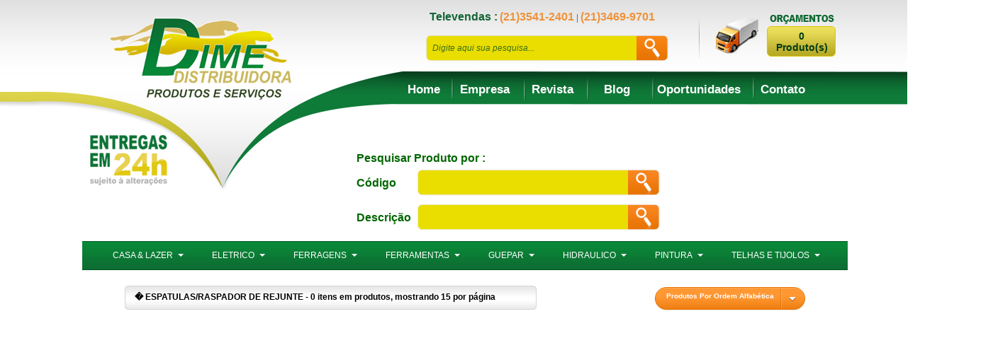

--- FILE ---
content_type: text/html; charset=UTF-8
request_url: https://www.dimedistribuidora.com.br/pagina/produtos/catalogo.php?sec=205
body_size: 60716
content:
<!DOCTYPE html PUBLIC "-//W3C//DTD XHTML 1.0 Transitional//EN" "http://www.w3.org/TR/xhtml1/DTD/xhtml1-transitional.dtd">
<html xmlns="https://www.w3.org/1999/xhtml"><head>
<meta http-equiv="Content-Type" content="text/html; charset=UTF-8">
<link href="../../includes/estilo.css" rel="stylesheet" type="text/css">
<link rel="stylesheet" href="../../includes/Carrousel/skin4.css" type="text/css" media="screen" />
<link href="../../includes/lytebox/lytebox.css" rel="stylesheet" type="text/css">
<script src="../../includes/funcoes.js"></script>
<script src="../../includes/lytebox/lytebox.js"></script>
<script src="https://ajax.googleapis.com/ajax/libs/jquery/1.4.2/jquery.min.js" type="text/javascript"></script>
<link rel="stylesheet" href="../../includes/Carrousel/skin.css" type="text/css" media="screen" />
<script src="../../includes/Carrousel/jquery.jcarousel.min.js"></script>
<link href="../../includes/ddmenu/ddmenu.css" rel="stylesheet" type="text/css" />
<script src="../../includes/ddmenu/ddmenu.js" type="text/javascript"></script>
<title>:: Dime Distribuidora - Produtos e Servi&ccedil;os - Cat&aacute;logo de Produtos</title>
<!--[if IE]>
<script src="http://html5shiv.googlecode.com/svn/trunk/html5.js"></script>
<![endif]-->
</head>
<body>
<style>
#produtos-conteudo, #ResultadoBuscaProd{
	margin-left: 60px !important;
	width: 1300px!important;
	height:1030px!important;
}

#barraCatalogoTotProd{
	margin-left:175px !important;
}

#subMenuProdutos{
text-align:left;
margin-top: 5px;
margin-bottom: 20px;	
}
</style>
 <div id="externo" ><!-- IN�CIO DIV EXTERNO-->
      <div id="topo"> <!-- IN�CIO DIV TOPO-->
            
<div id="linkLogo"><a href="../principal/index.php"><img src="../imagens/botaoTransp.png" width="200" height="150" border="0" /></a></div>
<div id="linkEntregas"><a href="../contato/central_atendimento.php#entr"><img src="../imagens/botaoTransp.png" width="130" height="80" border="0" /></a></div>
<div id="televendas">
<span style="color:#156437;font-size:16px;font-weight:bold">Televendas :</span> <span style="color:#ef9139;font-size:16px;font-weight:bold">(21)3541-2401</span> | <span style="color:#ef9139;font-size:16px;font-weight:bold">(21)3469-9701</span>
</div>
 <div id="home-busca">
  <form action="../busca/busca.php" id="frmBuscaTopo" name="frmBuscaTopo" method="post">
      <input name="txtBusca" id="txtBusca" type="text" value="Digite aqui sua pesquisa..." />
    </form>
    <div id="home-botao-busca" onclick="document.getElementById('frmBuscaTopo').submit();"><img src="../imagens/botaoTransp.png" width="40" height="40" /></div>
 </div>
 <div id="carrinho-cotacao">
         <a href="../cotacoes/index.php" class="lytebox" data-lyte-options="width:650 height:400 scrollbars:no" data-title="Cota��o de Produtos"><img src="../imagens/botaoTransp.png" width="70" height="60" border="0"/></a> </div>
 <div id="produtos-cotacao">
           <span id="qtdProdutosCot">0</span>
          <br /> Produto(s)
            </div>
  <div id="menu">
          <ul>
                      <li style="margin-right:25px;"><a href="../principal/index.php">Home</a></li>
                      <li style="margin-right:28px;"><a href="../institucional/sobre_a_dime.php">Empresa</a></li>
                      <li style="margin-right:40px;"><a href="../revista/revista.php">Revista</a></li>
                      <li style="margin-right:35px;"><a href="http://blog.dimedistribuidora.com.br" target="_blank">Blog</a></li>
                      <li style="margin-right:25px;"><a href="../oportunidades/oportunidades.php">Oportunidades</a></li>
                      <li><a href="../contato/contato.php">Contato</a></li>
                      </ul>  </div>
    <script>
<!-- Texto Default Caixas de Texto-->
var txtBusca = document.getElementById('txtBusca');
 txtBusca.onfocus = hideText;
 txtBusca.onblur = showText;
</script>
<!-- Integra��o FACEBOOK-->
<script>(function(d, s, id) {
  var js, fjs = d.getElementsByTagName(s)[0];
  if (d.getElementById(id)) return;
  js = d.createElement(s); js.id = id;
  js.src = "https://connect.facebook.net/pt_BR/all.js#xfbml=1&appId=304668776241346";
  fjs.parentNode.insertBefore(js, fjs);
}(document, 'script', 'facebook-jssdk'));</script>


<!-- Google tag (gtag.js) -->
<script async src="https://www.googletagmanager.com/gtag/js?id=G-PZ5YPG97J4"></script>
<script>
  window.dataLayer = window.dataLayer || [];
  function gtag(){dataLayer.push(arguments);}
  gtag('js', new Date());

  gtag('config', 'G-PZ5YPG97J4');
</script>      </div><!-- FIM DIV TOPO-->
  
  
  <!-- ################################################ MEIO  #################################################################### -->
  <!-- ################################################ MEIO  #################################################################### -->
  <!-- ################################################ MEIO  #################################################################### -->
  
      <div id="conteudo"><!-- IN�CIO DIV CONTE�DO-->
    			<div id="formulario-pesquisa-catalogo">
            <table>
            <tr>
            <td colspan="2">Pesquisar Produto por :</td>
            </tr>
            <tr>
            <td>C&oacutedigo</td>
            <td>
            <div id="busca-prod-codigo">
              <form action="catalogo.php?acao=c" id="frmBuscaCodigo" name="frmBuscaTopo" method="post">
                  <input name="valorBuscaCod" id="valorBuscaCod" type="text" value=""/>
                </form>
                <div id="botao-busca-produto" onclick="document.getElementById('frmBuscaCodigo').submit();"><img src="../imagens/botaoTransp.png" width="40" height="40" /></div>
             </div>
            </td>
            </tr>
            <tr>
            <td>Descri&ccedil&atildeo</td>
            <td>
            <div id="busca-prod-cdescricao">
              <form action="catalogo.php?acao=d" id="frmBuscaDescricao" name="frmBuscaTopo" method="post">
                  <input name="valorBuscaDescr" id="valorBuscaDescr" type="text" value="" />
                </form>
                <div id="botao-busca-produto" onclick="document.getElementById('frmBuscaDescricao').submit();"><img src="../imagens/botaoTransp.png" width="40" height="40" /></div>
             </div>
            </td>
            </tr>
            </table>
            </div>
			            <div id="subMenuProdutos">
            <nav id="ddmenu">
                <ul>
                                     <li class="full-width">
                        <span class="top-heading">Casa & lazer</span>
                        <i class="caret"></i>           
                        <div class="dropdown">
                            <div class="dd-inner">
                                <div class="column" id="divNivel2250" style="height:200px !important;overflow:hidden;top:0;">
                                                                <a href="../produtos/catalogo.php?sec=262" onmouseover="exibeMenu3Nivel('262','250')">Abraçadeiras e fitas</a>
                                                                <a href="../produtos/catalogo.php?sec=299" onmouseover="exibeMenu3Nivel('299','250')">Aquecedores</a>
                                                                <a href="../produtos/catalogo.php?sec=261" onmouseover="exibeMenu3Nivel('261','250')">Artigos para lazer</a>
                                                                <a href="../produtos/catalogo.php?sec=258" onmouseover="exibeMenu3Nivel('258','250')">Artigos para o lar</a>
                                                                <a href="../produtos/catalogo.php?sec=255" onmouseover="exibeMenu3Nivel('255','250')">Cadeiras, bancos e mesas</a>
                                                                <a href="../produtos/catalogo.php?sec=256" onmouseover="exibeMenu3Nivel('256','250')">Churrasqueiras</a>
                                                                <a href="../produtos/catalogo.php?sec=254" onmouseover="exibeMenu3Nivel('254','250')">Cutelaria</a>
                                                                <a href="../produtos/catalogo.php?sec=289" onmouseover="exibeMenu3Nivel('289','250')">Diversos</a>
                                                                <a href="../produtos/catalogo.php?sec=298" onmouseover="exibeMenu3Nivel('298','250')">Ganchos, cabides e similares</a>
                                                                <a href="../produtos/catalogo.php?sec=257" onmouseover="exibeMenu3Nivel('257','250')">Gás, fogão e acessórios</a>
                                                                <a href="../produtos/catalogo.php?sec=251" onmouseover="exibeMenu3Nivel('251','250')">Limpeza e dedetização</a>
                                                                <a href="../produtos/catalogo.php?sec=296" onmouseover="exibeMenu3Nivel('296','250')">Pés, rodízios e similares</a>
                                                                <a href="../produtos/catalogo.php?sec=20" onmouseover="exibeMenu3Nivel('20','250')">Piscina e complementos</a>
                                                                <a href="../produtos/catalogo.php?sec=263" onmouseover="exibeMenu3Nivel('263','250')">Placas e sinalização</a>
                                                                <a href="../produtos/catalogo.php?sec=253" onmouseover="exibeMenu3Nivel('253','250')">Porta cortinas</a>
                                                                <a href="../produtos/catalogo.php?sec=252" onmouseover="exibeMenu3Nivel('252','250')">Secadores e acessorios</a>
                                                                <a href="../produtos/catalogo.php?sec=138" onmouseover="exibeMenu3Nivel('138','250')">Utensílios para animais</a>
                                                                </div>
                                <div class="column">
                                <input type="hidden" id="submenusSecaoN1-250" value="262,299,261,258,255,256,254,289,298,257,251,296,20,263,253,252,138," />                                </div>
                                <p style="margin-left:20px">
                                <img src="../imagens/setas_submenu_esq.png" onClick="move_down('divNivel2250')" />
                                <img src="../imagens/setas_submenu_dir.png" onClick="move_up('divNivel2250')"/>
                                 </p>
                            </div>
                        </div>
                    </li>
                                        <li class="full-width">
                        <span class="top-heading">Eletrico</span>
                        <i class="caret"></i>           
                        <div class="dropdown">
                            <div class="dd-inner">
                                <div class="column" id="divNivel21" style="height:200px !important;overflow:hidden;top:0;">
                                                                <a href="../produtos/catalogo.php?sec=111" onmouseover="exibeMenu3Nivel('111','1')">Acessórios de padronização</a>
                                                                <a href="../produtos/catalogo.php?sec=121" onmouseover="exibeMenu3Nivel('121','1')">Antenas, suporte e acessorios</a>
                                                                <a href="../produtos/catalogo.php?sec=310" onmouseover="exibeMenu3Nivel('310','1')">Caixa medição e acessórios</a>
                                                                <a href="../produtos/catalogo.php?sec=108" onmouseover="exibeMenu3Nivel('108','1')">Caixas disjuntor e passagem</a>
                                                                <a href="../produtos/catalogo.php?sec=104" onmouseover="exibeMenu3Nivel('104','1')">Campainhas e cigarras</a>
                                                                <a href="../produtos/catalogo.php?sec=326" onmouseover="exibeMenu3Nivel('326','1')">Conectores, terminais e outros</a>
                                                                <a href="../produtos/catalogo.php?sec=103" onmouseover="exibeMenu3Nivel('103','1')">Controle p/ ventilador</a>
                                                                <a href="../produtos/catalogo.php?sec=100" onmouseover="exibeMenu3Nivel('100','1')">Disjuntores</a>
                                                                <a href="../produtos/catalogo.php?sec=318" onmouseover="exibeMenu3Nivel('318','1')">Eletrodutos e conduletes</a>
                                                                <a href="../produtos/catalogo.php?sec=88" onmouseover="exibeMenu3Nivel('88','1')">Extensões, filtros e similares</a>
                                                                <a href="../produtos/catalogo.php?sec=112" onmouseover="exibeMenu3Nivel('112','1')">Fios e cabos</a>
                                                                <a href="../produtos/catalogo.php?sec=117" onmouseover="exibeMenu3Nivel('117','1')">Iluminação externa</a>
                                                                <a href="../produtos/catalogo.php?sec=118" onmouseover="exibeMenu3Nivel('118','1')">Iluminação interna</a>
                                                                <a href="../produtos/catalogo.php?sec=122" onmouseover="exibeMenu3Nivel('122','1')">Informática e telefonia</a>
                                                                <a href="../produtos/catalogo.php?sec=272" onmouseover="exibeMenu3Nivel('272','1')">Interruptores e tomadas</a>
                                                                <a href="../produtos/catalogo.php?sec=119" onmouseover="exibeMenu3Nivel('119','1')">Lâmpadas</a>
                                                                <a href="../produtos/catalogo.php?sec=323" onmouseover="exibeMenu3Nivel('323','1')">Lanterna e pendente de luz</a>
                                                                <a href="../produtos/catalogo.php?sec=123" onmouseover="exibeMenu3Nivel('123','1')">Pilhas e baterias</a>
                                                                <a href="../produtos/catalogo.php?sec=87" onmouseover="exibeMenu3Nivel('87','1')">Plugues e pinos</a>
                                                                <a href="../produtos/catalogo.php?sec=109" onmouseover="exibeMenu3Nivel('109','1')">Quadro e caixa de distribuição</a>
                                                                <a href="../produtos/catalogo.php?sec=293" onmouseover="exibeMenu3Nivel('293','1')">Sensores, relês e timer</a>
                                                                <a href="../produtos/catalogo.php?sec=115" onmouseover="exibeMenu3Nivel('115','1')">Soquete e receptaculo</a>
                                                                <a href="../produtos/catalogo.php?sec=86" onmouseover="exibeMenu3Nivel('86','1')">Transformador e gerador</a>
                                                                <a href="../produtos/catalogo.php?sec=120" onmouseover="exibeMenu3Nivel('120','1')">Ventiladores e exaustores</a>
                                                                </div>
                                <div class="column">
                                <input type="hidden" id="submenusSecaoN1-1" value="111,121,310,108,104,326,103,100,318,88,112,117,118,122,272,119,323,123,87,109,293,115,86,120," />                                <a class="318" href="../produtos/catalogo.php?sec=346" style="display:none">Acessório p/conduites</a>
                                                                 <a class="318" href="../produtos/catalogo.php?sec=345" style="display:none">Caixas de luz</a>
                                                                 <a class="318" href="../produtos/catalogo.php?sec=107" style="display:none">Conduites</a>
                                                                 <a class="318" href="../produtos/catalogo.php?sec=105" style="display:none">Condulete top tigre</a>
                                                                 <a class="318" href="../produtos/catalogo.php?sec=291" style="display:none">Condulete tramontina</a>
                                                                 <a class="318" href="../produtos/catalogo.php?sec=106" style="display:none">Eletrodutos  e acessórios</a>
                                                                 <a class="272" href="../produtos/catalogo.php?sec=89" style="display:none">Interruptor e tomada externa</a>
                                                                 <a class="272" href="../produtos/catalogo.php?sec=101" style="display:none">Lorenzetti zuli</a>
                                                                 <a class="272" href="../produtos/catalogo.php?sec=146" style="display:none">Placas perlex</a>
                                                                 <a class="272" href="../produtos/catalogo.php?sec=90" style="display:none">Sistema x</a>
                                                                 </div>
                                <p style="margin-left:20px">
                                <img src="../imagens/setas_submenu_esq.png" onClick="move_down('divNivel21')" />
                                <img src="../imagens/setas_submenu_dir.png" onClick="move_up('divNivel21')"/>
                                 </p>
                            </div>
                        </div>
                    </li>
                                        <li class="full-width">
                        <span class="top-heading">Ferragens</span>
                        <i class="caret"></i>           
                        <div class="dropdown">
                            <div class="dd-inner">
                                <div class="column" id="divNivel23" style="height:200px !important;overflow:hidden;top:0;">
                                                                <a href="../produtos/catalogo.php?sec=322" onmouseover="exibeMenu3Nivel('322','3')">Abraçadeiras/ fitas</a>
                                                                <a href="../produtos/catalogo.php?sec=130" onmouseover="exibeMenu3Nivel('130','3')">Acessórios p/ porta e janela</a>
                                                                <a href="../produtos/catalogo.php?sec=143" onmouseover="exibeMenu3Nivel('143','3')">Arames, grades e telas</a>
                                                                <a href="../produtos/catalogo.php?sec=304" onmouseover="exibeMenu3Nivel('304','3')">Bobinas e chapa lisa</a>
                                                                <a href="../produtos/catalogo.php?sec=124" onmouseover="exibeMenu3Nivel('124','3')">Cadeados</a>
                                                                <a href="../produtos/catalogo.php?sec=141" onmouseover="exibeMenu3Nivel('141','3')">Caixa correio e números</a>
                                                                <a href="../produtos/catalogo.php?sec=131" onmouseover="exibeMenu3Nivel('131','3')">Cantoneiras e suportes</a>
                                                                <a href="../produtos/catalogo.php?sec=137" onmouseover="exibeMenu3Nivel('137','3')">Correntes</a>
                                                                <a href="../produtos/catalogo.php?sec=132" onmouseover="exibeMenu3Nivel('132','3')">Dobradiças e gonzo</a>
                                                                <a href="../produtos/catalogo.php?sec=307" onmouseover="exibeMenu3Nivel('307','3')">Estribo</a>
                                                                <a href="../produtos/catalogo.php?sec=324" onmouseover="exibeMenu3Nivel('324','3')">Fechaduras e componentes</a>
                                                                <a href="../produtos/catalogo.php?sec=128" onmouseover="exibeMenu3Nivel('128','3')">Fechos, trincos e similares</a>
                                                                <a href="../produtos/catalogo.php?sec=133" onmouseover="exibeMenu3Nivel('133','3')">Ganchos/ cabides / similares</a>
                                                                <a href="../produtos/catalogo.php?sec=306" onmouseover="exibeMenu3Nivel('306','3')">Grampo</a>
                                                                <a href="../produtos/catalogo.php?sec=134" onmouseover="exibeMenu3Nivel('134','3')">Parafusos, porcas e outros</a>
                                                                <a href="../produtos/catalogo.php?sec=295" onmouseover="exibeMenu3Nivel('295','3')">Pés/ rodízios e similares</a>
                                                                <a href="../produtos/catalogo.php?sec=139" onmouseover="exibeMenu3Nivel('139','3')">Portas sanfonadas</a>
                                                                <a href="../produtos/catalogo.php?sec=308" onmouseover="exibeMenu3Nivel('308','3')">Pregos, rebites e similares</a>
                                                                <a href="../produtos/catalogo.php?sec=294" onmouseover="exibeMenu3Nivel('294','3')">Puxadores e similares</a>
                                                                <a href="../produtos/catalogo.php?sec=325" onmouseover="exibeMenu3Nivel('325','3')">Roldana</a>
                                                                </div>
                                <div class="column">
                                <input type="hidden" id="submenusSecaoN1-3" value="322,130,143,304,124,141,131,137,132,307,324,128,133,306,134,295,139,308,294,325," />                                <a class="324" href="../produtos/catalogo.php?sec=126" style="display:none">Componentes de fechadura</a>
                                                                 <a class="324" href="../produtos/catalogo.php?sec=127" style="display:none">Fechaduras</a>
                                                                 </div>
                                <p style="margin-left:20px">
                                <img src="../imagens/setas_submenu_esq.png" onClick="move_down('divNivel23')" />
                                <img src="../imagens/setas_submenu_dir.png" onClick="move_up('divNivel23')"/>
                                 </p>
                            </div>
                        </div>
                    </li>
                                        <li class="full-width">
                        <span class="top-heading">Ferramentas</span>
                        <i class="caret"></i>           
                        <div class="dropdown">
                            <div class="dd-inner">
                                <div class="column" id="divNivel2144" style="height:200px !important;overflow:hidden;top:0;">
                                                                <a href="../produtos/catalogo.php?sec=337" onmouseover="exibeMenu3Nivel('337','144')">Abrasivos</a>
                                                                <a href="../produtos/catalogo.php?sec=9" onmouseover="exibeMenu3Nivel('9','144')">Acessórios p/ jardinagem</a>
                                                                <a href="../produtos/catalogo.php?sec=155" onmouseover="exibeMenu3Nivel('155','144')">Alicates</a>
                                                                <a href="../produtos/catalogo.php?sec=333" onmouseover="exibeMenu3Nivel('333','144')">Ancinho e forcado</a>
                                                                <a href="../produtos/catalogo.php?sec=164" onmouseover="exibeMenu3Nivel('164','144')">Baldes e caixa para massa</a>
                                                                <a href="../produtos/catalogo.php?sec=167" onmouseover="exibeMenu3Nivel('167','144')">Cabos e cunha</a>
                                                                <a href="../produtos/catalogo.php?sec=179" onmouseover="exibeMenu3Nivel('179','144')">Caixas de ferramentas</a>
                                                                <a href="../produtos/catalogo.php?sec=178" onmouseover="exibeMenu3Nivel('178','144')">Carrinho de mão e complementos</a>
                                                                <a href="../produtos/catalogo.php?sec=171" onmouseover="exibeMenu3Nivel('171','144')">Cavadeiras e picaretas</a>
                                                                <a href="../produtos/catalogo.php?sec=150" onmouseover="exibeMenu3Nivel('150','144')">Chaves</a>
                                                                <a href="../produtos/catalogo.php?sec=165" onmouseover="exibeMenu3Nivel('165','144')">Colher pedreiro e espátulas</a>
                                                                <a href="../produtos/catalogo.php?sec=193" onmouseover="exibeMenu3Nivel('193','144')">Cordas e fitilho</a>
                                                                <a href="../produtos/catalogo.php?sec=158" onmouseover="exibeMenu3Nivel('158','144')">Cortadores e riscadores</a>
                                                                <a href="../produtos/catalogo.php?sec=196" onmouseover="exibeMenu3Nivel('196','144')">Cx. agrícola/gaveteiro e cesto</a>
                                                                <a href="../produtos/catalogo.php?sec=166" onmouseover="exibeMenu3Nivel('166','144')">Desempenadeira e facijunta</a>
                                                                <a href="../produtos/catalogo.php?sec=191" onmouseover="exibeMenu3Nivel('191','144')">Epi e acessórios</a>
                                                                <a href="../produtos/catalogo.php?sec=192" onmouseover="exibeMenu3Nivel('192','144')">Escadas</a>
                                                                <a href="../produtos/catalogo.php?sec=303" onmouseover="exibeMenu3Nivel('303','144')">Formão</a>
                                                                <a href="../produtos/catalogo.php?sec=148" onmouseover="exibeMenu3Nivel('148','144')">Garra jacaré e cabo chupeta</a>
                                                                <a href="../produtos/catalogo.php?sec=195" onmouseover="exibeMenu3Nivel('195','144')">Lonas</a>
                                                                <a href="../produtos/catalogo.php?sec=329" onmouseover="exibeMenu3Nivel('329','144')">Machados e foices</a>
                                                                <a href="../produtos/catalogo.php?sec=330" onmouseover="exibeMenu3Nivel('330','144')">Máquinas e acessórios</a>
                                                                <a href="../produtos/catalogo.php?sec=327" onmouseover="exibeMenu3Nivel('327','144')">Marcadores</a>
                                                                <a href="../produtos/catalogo.php?sec=168" onmouseover="exibeMenu3Nivel('168','144')">Martelos e marretas</a>
                                                                <a href="../produtos/catalogo.php?sec=149" onmouseover="exibeMenu3Nivel('149','144')">Medidor e testador de voltagem</a>
                                                                <a href="../produtos/catalogo.php?sec=163" onmouseover="exibeMenu3Nivel('163','144')">Níveis, prumos e similares</a>
                                                                <a href="../produtos/catalogo.php?sec=172" onmouseover="exibeMenu3Nivel('172','144')">Pás e enxadas</a>
                                                                <a href="../produtos/catalogo.php?sec=328" onmouseover="exibeMenu3Nivel('328','144')">Peneira</a>
                                                                <a href="../produtos/catalogo.php?sec=312" onmouseover="exibeMenu3Nivel('312','144')">Pistola ar comprimido</a>
                                                                <a href="../produtos/catalogo.php?sec=169" onmouseover="exibeMenu3Nivel('169','144')">Ponteiros e talhadeiras</a>
                                                                <a href="../produtos/catalogo.php?sec=199" onmouseover="exibeMenu3Nivel('199','144')">Pulverizadores e regadores</a>
                                                                <a href="../produtos/catalogo.php?sec=173" onmouseover="exibeMenu3Nivel('173','144')">Serras e serrotes</a>
                                                                <a href="../produtos/catalogo.php?sec=145" onmouseover="exibeMenu3Nivel('145','144')">Soldagem</a>
                                                                <a href="../produtos/catalogo.php?sec=198" onmouseover="exibeMenu3Nivel('198','144')">Tarraxa e vira macho</a>
                                                                <a href="../produtos/catalogo.php?sec=161" onmouseover="exibeMenu3Nivel('161','144')">Trena, metro e similares</a>
                                                                <a href="../produtos/catalogo.php?sec=156" onmouseover="exibeMenu3Nivel('156','144')">Vira ferro</a>
                                                                </div>
                                <div class="column">
                                <input type="hidden" id="submenusSecaoN1-144" value="337,9,155,333,164,167,179,178,171,150,165,193,158,196,166,191,192,303,148,195,329,330,327,168,149,163,172,328,312,169,199,173,145,198,161,156," />                                <a class="330" href="../produtos/catalogo.php?sec=188" style="display:none">Brocas</a>
                                                                 <a class="330" href="../produtos/catalogo.php?sec=190" style="display:none">Disco corte, desbaste e lixa</a>
                                                                 <a class="330" href="../produtos/catalogo.php?sec=185" style="display:none">Escovas carvão</a>
                                                                 <a class="337" href="../produtos/catalogo.php?sec=177" style="display:none">Escovas de aço</a>
                                                                 <a class="337" href="../produtos/catalogo.php?sec=176" style="display:none">Lixas, limas e acessórios</a>
                                                                 <a class="330" href="../produtos/catalogo.php?sec=182" style="display:none">Makita máquinas</a>
                                                                 <a class="330" href="../produtos/catalogo.php?sec=180" style="display:none">Outros acessórios</a>
                                                                 <a class="337" href="../produtos/catalogo.php?sec=338" style="display:none">Pedra de afiar</a>
                                                                 <a class="330" href="../produtos/catalogo.php?sec=189" style="display:none">Serras e acessórios</a>
                                                                 </div>
                                <p style="margin-left:20px">
                                <img src="../imagens/setas_submenu_esq.png" onClick="move_down('divNivel2144')" />
                                <img src="../imagens/setas_submenu_dir.png" onClick="move_up('divNivel2144')"/>
                                 </p>
                            </div>
                        </div>
                    </li>
                                        <li class="full-width">
                        <span class="top-heading">Guepar</span>
                        <i class="caret"></i>           
                        <div class="dropdown">
                            <div class="dd-inner">
                                <div class="column" id="divNivel2264" style="height:200px !important;overflow:hidden;top:0;">
                                                                <a href="../produtos/catalogo.php?sec=265" onmouseover="exibeMenu3Nivel('265','264')">Guepar eletrico</a>
                                                                <a href="../produtos/catalogo.php?sec=278" onmouseover="exibeMenu3Nivel('278','264')">Guepar expositores</a>
                                                                <a href="../produtos/catalogo.php?sec=267" onmouseover="exibeMenu3Nivel('267','264')">Guepar ferragens</a>
                                                                <a href="../produtos/catalogo.php?sec=268" onmouseover="exibeMenu3Nivel('268','264')">Guepar ferramentas/ acessorios</a>
                                                                <a href="../produtos/catalogo.php?sec=266" onmouseover="exibeMenu3Nivel('266','264')">Guepar hidraulico</a>
                                                                <a href="../produtos/catalogo.php?sec=357" onmouseover="exibeMenu3Nivel('357','264')">Guepar máquinas</a>
                                                                <a href="../produtos/catalogo.php?sec=276" onmouseover="exibeMenu3Nivel('276','264')">Guepar pintura</a>
                                                                <a href="../produtos/catalogo.php?sec=269" onmouseover="exibeMenu3Nivel('269','264')">Guepar selantes e fitas</a>
                                                                <a href="../produtos/catalogo.php?sec=270" onmouseover="exibeMenu3Nivel('270','264')">Guepar telhas e tijolos</a>
                                                                <a href="../produtos/catalogo.php?sec=285" onmouseover="exibeMenu3Nivel('285','264')">Guepar utilidades</a>
                                                                </div>
                                <div class="column">
                                <input type="hidden" id="submenusSecaoN1-264" value="265,278,267,268,266,357,276,269,270,285," />                                </div>
                                <p style="margin-left:20px">
                                <img src="../imagens/setas_submenu_esq.png" onClick="move_down('divNivel2264')" />
                                <img src="../imagens/setas_submenu_dir.png" onClick="move_up('divNivel2264')"/>
                                 </p>
                            </div>
                        </div>
                    </li>
                                        <li class="full-width">
                        <span class="top-heading">Hidraulico</span>
                        <i class="caret"></i>           
                        <div class="dropdown">
                            <div class="dd-inner">
                                <div class="column" id="divNivel22" style="height:200px !important;overflow:hidden;top:0;">
                                                                <a href="../produtos/catalogo.php?sec=56" onmouseover="exibeMenu3Nivel('56','2')">Acessórios para banheiro</a>
                                                                <a href="../produtos/catalogo.php?sec=311" onmouseover="exibeMenu3Nivel('311','2')">Aumento e prolongador</a>
                                                                <a href="../produtos/catalogo.php?sec=292" onmouseover="exibeMenu3Nivel('292','2')">Bloqueadores e redutores</a>
                                                                <a href="../produtos/catalogo.php?sec=313" onmouseover="exibeMenu3Nivel('313','2')">Bóias e torneiras bóia</a>
                                                                <a href="../produtos/catalogo.php?sec=84" onmouseover="exibeMenu3Nivel('84','2')">Bombas e pressurizadores</a>
                                                                <a href="../produtos/catalogo.php?sec=71" onmouseover="exibeMenu3Nivel('71','2')">Caixa dágua e complementos</a>
                                                                <a href="../produtos/catalogo.php?sec=72" onmouseover="exibeMenu3Nivel('72','2')">Caixas esgoto, ralos e grelhas</a>
                                                                <a href="../produtos/catalogo.php?sec=315" onmouseover="exibeMenu3Nivel('315','2')">Calhas e complementos</a>
                                                                <a href="../produtos/catalogo.php?sec=61" onmouseover="exibeMenu3Nivel('61','2')">Chuveiros, duchas e aces</a>
                                                                <a href="../produtos/catalogo.php?sec=85" onmouseover="exibeMenu3Nivel('85','2')">Colas/ adesivos</a>
                                                                <a href="../produtos/catalogo.php?sec=59" onmouseover="exibeMenu3Nivel('59','2')">Complemento pias/tanques/cubas</a>
                                                                <a href="../produtos/catalogo.php?sec=57" onmouseover="exibeMenu3Nivel('57','2')">Complementos sanitários</a>
                                                                <a href="../produtos/catalogo.php?sec=63" onmouseover="exibeMenu3Nivel('63','2')">Engates</a>
                                                                <a href="../produtos/catalogo.php?sec=68" onmouseover="exibeMenu3Nivel('68','2')">Filtros e complementos</a>
                                                                <a href="../produtos/catalogo.php?sec=300" onmouseover="exibeMenu3Nivel('300','2')">Hidrômetro e acessórios</a>
                                                                <a href="../produtos/catalogo.php?sec=69" onmouseover="exibeMenu3Nivel('69','2')">Mangueiras e complementos</a>
                                                                <a href="../produtos/catalogo.php?sec=65" onmouseover="exibeMenu3Nivel('65','2')">Misturador p/ box e lavatório</a>
                                                                <a href="../produtos/catalogo.php?sec=60" onmouseover="exibeMenu3Nivel('60','2')">Pias, cubas e tanques</a>
                                                                <a href="../produtos/catalogo.php?sec=64" onmouseover="exibeMenu3Nivel('64','2')">Registros</a>
                                                                <a href="../produtos/catalogo.php?sec=67" onmouseover="exibeMenu3Nivel('67','2')">Reparo, castelo e similares</a>
                                                                <a href="../produtos/catalogo.php?sec=58" onmouseover="exibeMenu3Nivel('58','2')">Sistema de descarga</a>
                                                                <a href="../produtos/catalogo.php?sec=314" onmouseover="exibeMenu3Nivel('314','2')">Tampas e tampões</a>
                                                                <a href="../produtos/catalogo.php?sec=66" onmouseover="exibeMenu3Nivel('66','2')">Torneiras e acabamentos</a>
                                                                <a href="../produtos/catalogo.php?sec=317" onmouseover="exibeMenu3Nivel('317','2')">Tubos e conexões</a>
                                                                <a href="../produtos/catalogo.php?sec=70" onmouseover="exibeMenu3Nivel('70','2')">Valvulas retenção e fundo poço</a>
                                                                <a href="../produtos/catalogo.php?sec=73" onmouseover="exibeMenu3Nivel('73','2')">Ventilação</a>
                                                                </div>
                                <div class="column">
                                <input type="hidden" id="submenusSecaoN1-2" value="56,311,292,313,84,71,72,315,61,85,59,57,63,68,300,69,65,60,64,67,58,314,66,317,70,73," />                                <a class="64" href="../produtos/catalogo.php?sec=74" style="display:none">Adaptadores e registro esfera</a>
                                                                 <a class="315" href="../produtos/catalogo.php?sec=75" style="display:none">Linha aquapluv beiral bege</a>
                                                                 <a class="315" href="../produtos/catalogo.php?sec=76" style="display:none">Linha aquapluv style quadrada</a>
                                                                 <a class="317" href="../produtos/catalogo.php?sec=81" style="display:none">Linha aquatherm</a>
                                                                 <a class="317" href="../produtos/catalogo.php?sec=80" style="display:none">Linha azul</a>
                                                                 <a class="317" href="../produtos/catalogo.php?sec=83" style="display:none">Linha esgoto</a>
                                                                 <a class="317" href="../produtos/catalogo.php?sec=82" style="display:none">Linha metal</a>
                                                                 <a class="317" href="../produtos/catalogo.php?sec=79" style="display:none">Linha roscavel</a>
                                                                 <a class="317" href="../produtos/catalogo.php?sec=78" style="display:none">Linha soldavel</a>
                                                                 <a class="61" href="../produtos/catalogo.php?sec=62" style="display:none">Resistências</a>
                                                                 <a class="315" href="../produtos/catalogo.php?sec=316" style="display:none">Suportes</a>
                                                                 <a class="317" href="../produtos/catalogo.php?sec=77" style="display:none">Tubos</a>
                                                                 </div>
                                <p style="margin-left:20px">
                                <img src="../imagens/setas_submenu_esq.png" onClick="move_down('divNivel22')" />
                                <img src="../imagens/setas_submenu_dir.png" onClick="move_up('divNivel22')"/>
                                 </p>
                            </div>
                        </div>
                    </li>
                                        <li class="full-width">
                        <span class="top-heading">Pintura</span>
                        <i class="caret"></i>           
                        <div class="dropdown">
                            <div class="dd-inner">
                                <div class="column" id="divNivel26" style="height:200px !important;overflow:hidden;top:0;">
                                                                <a href="../produtos/catalogo.php?sec=217" onmouseover="exibeMenu3Nivel('217','6')">Argamassa, cimento e gesso</a>
                                                                <a href="../produtos/catalogo.php?sec=242" onmouseover="exibeMenu3Nivel('242','6')">Artesanato</a>
                                                                <a href="../produtos/catalogo.php?sec=204" onmouseover="exibeMenu3Nivel('204','6')">Bandeja e kit de pintura</a>
                                                                <a href="../produtos/catalogo.php?sec=206" onmouseover="exibeMenu3Nivel('206','6')">Bloco de espuma e estopas</a>
                                                                <a href="../produtos/catalogo.php?sec=247" onmouseover="exibeMenu3Nivel('247','6')">Colas e adesivos</a>
                                                                <a href="../produtos/catalogo.php?sec=234" onmouseover="exibeMenu3Nivel('234','6')">Corantes liquidos e em pó</a>
                                                                <a href="../produtos/catalogo.php?sec=339" onmouseover="exibeMenu3Nivel('339','6')">Desmoldantes</a>
                                                                <a href="../produtos/catalogo.php?sec=216" onmouseover="exibeMenu3Nivel('216','6')">Fitas aluminizadas</a>
                                                                <a href="../produtos/catalogo.php?sec=226" onmouseover="exibeMenu3Nivel('226','6')">Fundo preparador de parede</a>
                                                                <a href="../produtos/catalogo.php?sec=227" onmouseover="exibeMenu3Nivel('227','6')">Fundo preparador ferro e aço</a>
                                                                <a href="../produtos/catalogo.php?sec=335" onmouseover="exibeMenu3Nivel('335','6')">Gueparcolor</a>
                                                                <a href="../produtos/catalogo.php?sec=340" onmouseover="exibeMenu3Nivel('340','6')">Impermeabilizantes</a>
                                                                <a href="../produtos/catalogo.php?sec=287" onmouseover="exibeMenu3Nivel('287','6')">Jetcolor</a>
                                                                <a href="../produtos/catalogo.php?sec=246" onmouseover="exibeMenu3Nivel('246','6')">Linha automotiva</a>
                                                                <a href="../produtos/catalogo.php?sec=249" onmouseover="exibeMenu3Nivel('249','6')">Lubrificantes</a>
                                                                <a href="../produtos/catalogo.php?sec=224" onmouseover="exibeMenu3Nivel('224','6')">Massas niveladoras</a>
                                                                <a href="../produtos/catalogo.php?sec=237" onmouseover="exibeMenu3Nivel('237','6')">Massas para madeira</a>
                                                                <a href="../produtos/catalogo.php?sec=223" onmouseover="exibeMenu3Nivel('223','6')">Massas para textura</a>
                                                                <a href="../produtos/catalogo.php?sec=351" onmouseover="exibeMenu3Nivel('351','6')">Neutralizantes</a>
                                                                <a href="../produtos/catalogo.php?sec=240" onmouseover="exibeMenu3Nivel('240','6')">Redutor, removedor e solvente</a>
                                                                <a href="../produtos/catalogo.php?sec=218" onmouseover="exibeMenu3Nivel('218','6')">Rejuntes</a>
                                                                <a href="../produtos/catalogo.php?sec=231" onmouseover="exibeMenu3Nivel('231','6')">Resinas</a>
                                                                <a href="../produtos/catalogo.php?sec=201" onmouseover="exibeMenu3Nivel('201','6')">Rolos, broxas e acessórios</a>
                                                                <a href="../produtos/catalogo.php?sec=235" onmouseover="exibeMenu3Nivel('235','6')">Seladores</a>
                                                                <a href="../produtos/catalogo.php?sec=233" onmouseover="exibeMenu3Nivel('233','6')">Tinta cal e fixador para cal</a>
                                                                <a href="../produtos/catalogo.php?sec=229" onmouseover="exibeMenu3Nivel('229','6')">Tintas acrílicas</a>
                                                                <a href="../produtos/catalogo.php?sec=230" onmouseover="exibeMenu3Nivel('230','6')">Tintas cerâmicas</a>
                                                                <a href="../produtos/catalogo.php?sec=232" onmouseover="exibeMenu3Nivel('232','6')">Tintas esmalte</a>
                                                                <a href="../produtos/catalogo.php?sec=200" onmouseover="exibeMenu3Nivel('200','6')">Trinchas e pinceis</a>
                                                                <a href="../produtos/catalogo.php?sec=238" onmouseover="exibeMenu3Nivel('238','6')">Vernizes</a>
                                                                </div>
                                <div class="column">
                                <input type="hidden" id="submenusSecaoN1-6" value="217,242,204,206,247,234,339,216,226,227,335,340,287,246,249,224,237,223,351,240,218,231,201,235,233,229,230,232,200,238," />                                <a class="340" href="../produtos/catalogo.php?sec=341" style="display:none">Adesivo epóxi</a>
                                                                 <a class="340" href="../produtos/catalogo.php?sec=209" style="display:none">Adesivo p/ argamassa/chapisco</a>
                                                                 <a class="340" href="../produtos/catalogo.php?sec=208" style="display:none">Aditivos impermeabilizantes</a>
                                                                 <a class="340" href="../produtos/catalogo.php?sec=342" style="display:none">Impregnação impermeável</a>
                                                                 <a class="340" href="../produtos/catalogo.php?sec=215" style="display:none">Manta asfáltica</a>
                                                                 <a class="340" href="../produtos/catalogo.php?sec=334" style="display:none">Manta líquida</a>
                                                                 <a class="340" href="../produtos/catalogo.php?sec=213" style="display:none">Pintura impermeável</a>
                                                                 <a class="340" href="../produtos/catalogo.php?sec=211" style="display:none">Revestimento impermeabilizante</a>
                                                                 <a class="340" href="../produtos/catalogo.php?sec=207" style="display:none">Selante impermeabilizante</a>
                                                                 <a class="340" href="../produtos/catalogo.php?sec=210" style="display:none">Tinta asfáltica e primer</a>
                                                                 </div>
                                <p style="margin-left:20px">
                                <img src="../imagens/setas_submenu_esq.png" onClick="move_down('divNivel26')" />
                                <img src="../imagens/setas_submenu_dir.png" onClick="move_up('divNivel26')"/>
                                 </p>
                            </div>
                        </div>
                    </li>
                                        <li class="full-width">
                        <span class="top-heading">Telhas e tijolos</span>
                        <i class="caret"></i>           
                        <div class="dropdown">
                            <div class="dd-inner">
                                <div class="column" id="divNivel2279" style="height:200px !important;overflow:hidden;top:0;">
                                                                <a href="../produtos/catalogo.php?sec=282" onmouseover="exibeMenu3Nivel('282','279')">Forros e acessórios</a>
                                                                <a href="../produtos/catalogo.php?sec=142" onmouseover="exibeMenu3Nivel('142','279')">Telhas</a>
                                                                <a href="../produtos/catalogo.php?sec=281" onmouseover="exibeMenu3Nivel('281','279')">Tijolos e veneziana</a>
                                                                </div>
                                <div class="column">
                                <input type="hidden" id="submenusSecaoN1-279" value="282,142,281," />                                </div>
                                <p style="margin-left:20px">
                                <img src="../imagens/setas_submenu_esq.png" onClick="move_down('divNivel2279')" />
                                <img src="../imagens/setas_submenu_dir.png" onClick="move_up('divNivel2279')"/>
                                 </p>
                            </div>
                        </div>
                    </li>
                                      </ul>
                 </nav>
            </div>           
			<div id="barraCatalogoTotProd">
            � ESPATULAS/RASPADOR DE REJUNTE - 0 itens em produtos, mostrando 15 por p&aacutegina
                        </div>
            <div id="dropDownOrdenacaoProdutos" onmouseover="document.getElementById('dropDownOrdenacaoProdutosItens').style.visibility='visible';" onmouseout="document.getElementById('dropDownOrdenacaoProdutosItens').style.visibility='hidden';">
            <span>Produtos Por Ordem Alfab&eacute;tica</span>
            
            <div id="dropDownOrdenacaoProdutosItens">
            <p><a href="#">Produtos novos</a></p>
            <p><a href="https://www.dimedistribuidora.com.br:443/pagina/produtos/catalogo.php?sec=205&f=OA">Produtos por ordem alfab&eacute;tica</a></p>
            </div>
            
            </div>
            
            
            <br/><br/><br/><br/><br/>
            <div id="produtos-conteudo">           <ul>
              
            </ul>
            </div>
            
             
        </div> <!-- FIM DIV CONTE�DO-->
 
</div><!-- FIM DIV EXTERNO-->

  <!-- ################################################ BAIXO  #################################################################### -->
  <!-- ################################################ BAIXO  #################################################################### -->
  <!-- ################################################ BAIXO  #################################################################### -->

        <div id="rodape-fornecedores"> <!-- INICIO FORNECEDORES-->
               <div style="width: 1311px;position: absolute;left: 50%;margin-left: -590px;">
<ul id="mycarousel9999" class="jcarousel-skin-tango4">
<li><a href="http://www.dimedistribuidora.com.br/pagina/produtos/catalogo.php?sec=264"><img src="../imagens/fornecedores/guepar.png" style="border:0px"/></a></li>
<li><a href="http://www.jetcolorspray.com" target="_blank"><img src="../imagens/fornecedores/JETColor.png" style="border:0px"/></a></li>
<li><a href="http://www.hydronorth.com.br/" target="_blank"><img src="../imagens/fornecedores/hydronorth.png" style="border:0px"/></a></li>
<li><a href="https://www.corfio.com.br" target="_blank"><img src="../imagens/fornecedores/Corfio.png" style="border:0px"/></a></li>
<li><a href="http://www.herc.com.br" target="_blank"><img src="../imagens/fornecedores/herc_logo.png" style="border:0px"/></a></li>
<li><a href="https://www.lonax.com.br" target="_blank"><img src="../imagens/fornecedores/Lonax.png" style="border:0px"/></a></li>
<li><a href="https://www.pinceisroma.com.br" target="_blank"><img src="../imagens/fornecedores/roma.png" style="border:0px"/></a></li>
<li><a href="https://www.quartzolit.weber" target="_blank"><img src="../imagens/fornecedores/saint-gobain-webert.png" style="border:0px"/></a></li>
<li><a href="https://www.fibromar.com.br" target="_blank"><img src="../imagens/fornecedores/fibromar.png" style="border:0px"/></a></li>
<li><a href="http://www.hidroall.com.br/" target="_blank"><img src="../imagens/fornecedores/hidroAll.png" style="border:0px"/></a></li>
<li><a href="http://www.makita.com.br/" target="_blank"><img src="../imagens/fornecedores/makita.png" style="border:0px"/></a></li>
<li><a href="http://ilumi.com.br/" target="_blank"><img src="../imagens/fornecedores/ilumi2019.png" style="border:0px"/></a></li>
<li><a href="http://www.tigre.com.br" target="_blank"><img src="../imagens/fornecedores/tigre.png" style="border:0px"/></a></li>
<li><a href="http://www.tramontina.com.br" target="_blank"><img src="../imagens/fornecedores/tramontina.png" style="border:0px"/></a></li>
<li><a href="http://www.fabrimar.com.br" target="_blank"><img src="../imagens/fornecedores/fabrimar.png" style="border:0px"/></a></li>
<li><a href="http://www.sika.com.br" target="_blank"><img src="../imagens/fornecedores/sika.png" style="border:0px"/></a></li>
<li><a href="http://www.vedacit.com.br" target="_blank"><img src="../imagens/fornecedores/vedacit2.png" style="border:0px"/></a></li>
<li><a href="http://www.montana.com.br" target="_blank"><img src="../imagens/fornecedores/montana.png" style="border:0px"/></a></li>
<li><a href="http://www.fortlev.com.br" target="_blank"><img src="../imagens/fornecedores/fortlev.png" style="border:0px"/></a></li>
<li><a href="http://www.3m.com.br" target="_blank"><img src="../imagens/fornecedores/3m.png" style="border:0px"/></a></li>
<li><a href="http://www.lorenzetti.com.br" target="_blank"><img src="../imagens/fornecedores/lorenzetti.png" style="border:0px"/></a></li>
<li><a href="http://www.afort.com.br/" target="_blank"><img src="../imagens/fornecedores/afort.png" style="border:0px"/></a></li>
</ul>
</div>
<script type="text/javascript">
$(function() {
    $('#mycarousel9999')
        .jcarousel({
            scroll:1,
			auto:1,
			wrap: 'both',
			animation: 'slow'
        })
});
</script>        </div><!-- FIM FORNECEDORES-->
        
        <div id="rodape"><!-- INICIO RODAPE -->
                <div id="rodape-icones"><!-- IN&iacute;CIO RODAPE ICONES-->
        <div id="rodape-institucional" style="background-image:url(../imagens/fundo_home.jpg); background-repeat:no-repeat;">
                <ul style="margin-left:-42px;">
                    <li><a href="../institucional/sobre_a_dime.php">Sobre a DIME</a></li>
                    <li><a href="../institucional/sobre_a_dime.php">Miss&atilde;o, vis&atilde;o e valores</a></li>
                    <li><a href="../oportunidades/oportunidades.php">Oportunidades</a></li>
                    <li><a href="../contato/contato.php">Sugest&otilde;es e Reclama&ccedil;&otilde;es</a></li>
                    <li><a href="../institucional/palavra_diretor.php">Palavra do Diretor</a></li>
                </ul>
        </div>
        <div id="rodape-ajuda" style="background-image:url(../imagens/fundo_ajuda.jpg); background-repeat:no-repeat;">
                <ul style="margin-left:-35px;">
                    <li><a href="../contato/central_atendimento.php">Central de Atendimento</a></li>
                    <li><a href="../cliente/cadastro.php">Cadastramentos</a></li>
                    <li><a href="../contato/central_atendimento.php#entr">Entregas</a></li>
                    <li><a href="../contato/central_atendimento.php#Pag">Pagamentos</a></li>
                    <li><a href="../contato/central_atendimento.php#Pol">Pol&iacute;tica de Devolu&ccedil;&otilde;es</a></li>
                </ul>
        </div>
        <div id="rodape-cliente" style="background-image:url(../imagens/fundo_clientes.jpg); background-repeat:no-repeat;">
                <ul style="margin-left:-12px;">
                    <li><a href="../contato/central_atendimento.php#constr">Construtoras</a></li>
                    <li><a href="../produtos/catalogo.php">Produtos</a></li>
                    <li><a href="../revista/revista.php">Revista</a></li>
                    <li><a href="../downloads/catalogos_encartes.php">Cat&aacute;logos e Encartes</a></li>
                    <li><a href="../downloads/expositores.php">Expositores</a></li>
                </ul>
        </div>
        
        <div id="rodape-compartilhe" style="background-image:url(../imagens/fundo_rede_social.jpg); background-repeat:no-repeat;">
                <p class="rodape-texto-facebook"><a href="http://www.facebook.com/dimedistribuidora" target="_blank">Visite nossa p&aacute;gina <br /> no Facebook!</a></p>
        </div>
		
				
		<div style="width:100%;display: table;color: #FFF;font-size: 14px;/* padding-bottom: 20px; */">Cnpj:04.286.673/0001-00<br>
RAZÃO SOCIAL: DIME DISTRIBUIDORA COMERCIO IMPORTACAO E EXPORTACAO LTDA
</div>
</div><!-- FIM RODAPE ICONES-->

<!-- INTEGRAÇÃO APP WHATSAPP -->
<script type="text/javascript">
          (function(s, z, c, h, a, t) {
            s.webchat = s.webchat || function() {
              (s.webchat.q = s.webchat.q || []).push(arguments);
            };
            t = z.createElement(c),
              a = z.getElementsByTagName(c)[0]; t.async = 1;
            t.src = 'https://dime.syngoo-talk.app/webchat/v2/webchat.js'; 
            a.parentNode.insertBefore(t, a);
            s.webchat('cid', '62b5ba1f3068cb00161a1d32');
            s.webchat('host', h);
          })(window, document, 'script', 'https://dime.syngoo-talk.app');

          window.addEventListener("message", function(event) {
            if(event.origin !== 'https://dime.syngoo-talk.app') return;
          },false);
        </script>
        </div><!-- FIM RODAPE -->


<script>
 function move_up(elemento) {
 document.getElementById(elemento).scrollTop += 30;
  }

  function move_down(elemento) {
   document.getElementById(elemento).scrollTop -= 30;
  }
  
  function exibeMenu3Nivel(grupo,nivel1){
  var listaMenus = document.getElementById('submenusSecaoN1-'+nivel1).value;
  var elementosLista = listaMenus.split(",");
  //document.getElementById(grupo).style.display="block";
  //alert('EXIBIR '+ grupo);
  $('.'+grupo).show(500);
  
  for (i = 0; i < elementosLista.length; i++) {
		if(elementosLista[i] != grupo){
			//alert('OCULTAR '+elementosLista[i]);
			$('.'+elementosLista[i]).hide(500);
		}
	}
  }
</script>


</body>
</html>


--- FILE ---
content_type: text/css
request_url: https://www.dimedistribuidora.com.br/includes/estilo.css
body_size: 30287
content:
@charset "utf-8";
/*  CSS Document */

/**************/
/* LAYOUT */
/**************/

body{ 
 margin:0; 
 padding:0; 
 text-align:center; 
 background:url(../pagina/imagens/fundo_paginas.jpg) no-repeat;
 font-family:Arial, Tahoma, sans-serif;
 font-size:12px;
 color:#666;
}

h1{
	font-size: 16px;
	font-weight: bold;
	color: #106E34;
}
 
h1 a{
	font-size: 16px;
	font-weight: bold;
	color: #106E34;
	text-decoration:none;
}

h1 a:hover{
	font-size: 16px;
	font-weight: bold;
	color:#090;
}
 
#externo{ 
 width:1311px;
 text-align:left; 
 margin:0 auto;
} 
 
#topo{
	position:relative;
	background-color:none;
	display:block;
	width:1311px;
	height:272px;
	background-image:url(../pagina/imagens/topo.png);
	background-repeat:no-repeat;
}

#topo-simples{
	position:relative;
	background-color:none;
	display:block;
	width:1311px;
	height:272px;
	background-image:url(../pagina/imagens/topo_simples.png);
	background-repeat:no-repeat;
}

#menu{
	margin-top:20px;
	*margin-top:31px; /* IE6 e IE7*/
	float:right;
	margin-right:126px;
	width:650px;
	height:40px;
}

#menu a{
	font-size:17px;
	color:#FFF;
	font-weight:bold;
	text-decoration:none;
}

/* IE9 */
:root #menu a{
	font-size:16px\9;
}

#menu a:hover{
	color:#E0C800;
	
}

#menu ul li{
	display:inline;
}

#HomebotoesSubMenuTopo{
	margin-top:-135px;
	position:absolute;
}

#linkLogo{
	float:left;
	margin-left:200px;
	position:absolute;
}

#linkEntregas{
	float:left;
	margin-left:100px;
	margin-top:190px;
	position:absolute;
	z-index:1;
}


#central-atendimento-telefones li{
	color:#FFF;
	background-color:#a9d700;
	font-size:14px;
	font-weight:bold;
	width:350px;
	text-align:left;
	padding:10px;
	margin:3px;
}


#dados-cadastrais-utilizacao li{
	color:#FFF;
	background-color:#a9d700;
	font-size:14px;
	font-weight:bold;
	width:800px;
	text-align:left;
	padding:10px;
	margin:3px;
}

#dados-cadastrais-utilizacao a{
	color:#FFF;
	background-color:#a9d700;
	font-size:14px;
	font-weight:bold;
	width:850px;
	text-align:left;
	padding:10px;
	margin:3px;
	text-decoration:none;
}

#dados-cadastrais-duvidas li{
	color:#FFF;
	background-color:#ff7909;
	font-size:14px;
	font-weight:bold;
	width:800px;
	text-align:left;
	padding:10px;
	margin:3px;
}

#dados-cadastrais-duvidas a{
	color:#FFF;
	background-color:#ff7909;
	font-size:14px;
	font-weight:bold;
	width:850px;
	text-align:left;
	padding:10px;
	margin:3px;
	text-decoration:none;
}

#central-atendimento-telefones h1{
	color:#a9d700;
	background-color:#FFF;
	font-size:20px;
	font-weight:bold;
	height:30px;
	width:280px;
	text-align:right;
}

#central-atendimento-duvidas li,#central-atendimento-duvidas a{
	color:#FFF;
	background-color:#ff7909;
	font-size:14px;
	font-weight:bold;
	width:325px;
	text-align:left;
	padding:10px;
	margin:3px;
	text-decoration:none;
}

#central-atendimento-duvidas a:hover, #dados-cadastrais-utilizacao a:hover,#dados-cadastrais-duvidas a:hover{
	text-decoration:underline;
}

#central-atendimento-duvidas h1{
	color:#ff7909;
	background-color:#FFF;
	font-size:20px;
	font-weight:bold;
	height:30px;
	width:260px;
	text-align:center;
}

#central-atendimento-itens-duvidas h1,#dados-cadastrais-subtitulo h1{
	color:#ff7909;
	background-color:#FFF;
	border-bottom:#ff7909 solid 1px;
	text-align:left;
	font-size:18px;
	font-weight:bold;
	width:780px;
	margin-left:40px;
	margin-top:30px;
}

#central-atendimento-itens-duvidas p,#dados-cadastrais-subtitulo p{
	color:#666;
	text-align:left;
	margin-left:40px;
}

#subMenuAutenticado{
 background:url(../pagina/imagens/submenuAutenticado.png) no-repeat;
 width:500px;
 height:60px;
 float:left;
 margin-top:7px;
 margin-left:610px;
 font-size:12px;
 font-weight:bold;
 color:#116e36;
}

#subMenuAutenticado #login{
	background:url(../pagina/imagens/icoUsuario.png) no-repeat;
	margin-left:15px;
	margin-top:3px;
	text-align:center;
	padding-left:35px;
	padding-top:8px;
	height:55px;
	float:left;
	text-decoration:none;
	color:#116e36;
}

#subMenuAutenticado #login:hover{
	background:url(../pagina/imagens/icoUsuarioAtivo.png) no-repeat;
}

#subMenuAutenticado #cadastro a,#home-dados-autenticado #cadastro a{
	background:url(../pagina/imagens/icoCadastro.png) no-repeat;
	margin-left:15px;
	margin-top:0px;
	text-align:center;
	padding-left:35px;
	padding-top:8px;
	height:25px;
	float:left;
	text-decoration:none;
	color:#116e36;
}

#subMenuAutenticado #cadastro a:hover,#home-dados-autenticado #cadastro a:hover{
	background:url(../pagina/imagens/icoCadastroAtivo.png) no-repeat;
}

#subMenuAutenticado #sair a,#home-dados-autenticado #sair a{
	background:url(../pagina/imagens/icoSair.png) no-repeat;
	margin-left:35px;
	margin-top:3px;
	text-align:center;
	padding-left:35px;
	padding-top:8px;
	height:55px;
	float:left;
	text-decoration:none;
	color:#116e36;
}

#subMenuAutenticado #sair a:hover, #home-dados-autenticado #sair a:hover{
	background:url(../pagina/imagens/icoSairAtivo.png) no-repeat;
}
#conteudo{
 position: relative;
 width:1311px;
 float:left;
 }
 
#rodape{
 height:267px; 
 background-color:#fff;
 clear:both;
 display:block;
 width:100%;
 font-size:11px;
 color:#686868;
 background:url(../pagina/imagens/fundo_rodape.jpg);
}

#home-expositores{
 height:370px;
 width:215px;
 float:left;
 text-align:center;
}

#home-redes-sociais{
 height:110px;
 width:209px;
 background:url(../pagina/imagens/fundoFacebookHome.png) no-repeat;
 float:left;
 text-align:center;
}

#home-dados-autenticado{
	margin-top:12px;
	margin-left:20px;
	color:#116e36;
	font-weight:bold;
}

#barraCatalogoTotProd{
	 height:38px;
	 width:580px;
	 background:url(../pagina/imagens/fundoCinzaBarras.png) no-repeat;;
	 float:left;
	 margin-left:35px;
	 padding-top:10px;
	 padding-left:15px;
	 color:#000;
	 font-weight:bold;
}

#barraResultadoBusca{
	 height:38px;
	 width:856px;
	 background:url(../pagina/imagens/sub-busca.png) no-repeat;
	 float:left;
	 margin-top:10px;
	 margin-left:35px;
	 padding-top:10px;
	 padding-left:15px;
	 color:#000;
	 font-weight:bold;
}

#encartes-lista,#catalogos-lista,#expositores-lista{
	width:850px;
	margin-left:310px;
}

#encartes-lista p,#catalogos-lista p,#expositores-lista p{
	margin-top:-7px;
	font-weight:bold;
	text-align:center;
	margin-top:8px;
	width:160px;
	font-size:10px;
}

#encartes-lista li,#catalogos-lista li,#expositores-lista li{
	height:300px;
	padding-top:1px;
	width:170px;
	list-style:none;
	padding-left:10px;
	margin-top:5px;
	float:left;
}

.expositor-texto{
	margin-left:50px;
	margin-top:8px;
	width:800px;
	font-size:12px;
}

.expositor-texto a{
	color:#060;
	text-decoration:none;
}

.download-btn-finalizar{
	float:left;
	vertical-align:middle;
	position:absolute;
	margin-left:720px;
	margin-top:-50px;
}

.formulario-titulo-campos{
	text-align:right;
	padding-right:30px;
	font-weight:bold;
	font-size:14px;
}

#oportunidade-form-jovem,#oportunidade-form-repres-com{
	visibility:hidden;
	height:700px;
	position:absolute;
	margin-top:10px;
}

#oportunidade-formulario{
	margin-left:370px;
	width:850px;
	height:1350px;
}


#oportunidade-cabecalho,#reclamacoes-cabecalho{
	margin-left:370px;
	width:850px;
	height:400px;
	margin-top:-50px;
	margin-bottom:60px;
}

#oportunidade-cabecalho h1, #reclamacoes-cabecalho h1{
	font-size:18px;
	font-weight:bold;
	color:#999;
	text-align:center;
}

#oportunidade-banner-representante{
	width:391px;
	height:169px;
	background:url(../pagina/imagens/fundoRepresCom.png) no-repeat;
	padding-left:14px;
	padding-top:3px;
	float:left;
	cursor:pointer;
}

#oportunidade-repres-ult-repres{
	background-color:#f5ffd9;
	width:800px;
	height:270px;
	margin-left:-50px;
	padding-left:50px;
	margin-top:35px;
}

#oportunidade-banner-jovem{
	width:387px;
	height:169px;
	background:url(../pagina/imagens/fundoJovemAprendiz.png) no-repeat;
	padding-left:14px;
	padding-top:10px;
	float:left;
	cursor:pointer;
}

#oportunidade-banner-jovem h1,#oportunidade-banner-representante h1{
	font-size:16px;
	font-weight:bold;
	color:#3d3d3d;
	text-align:left;
}

#oportunidade-banner-jovem p,#oportunidade-banner-representante p{
	font-size:10px;
	color:#000;
}

#cabecalho-titulo{
	margin-left:370px;
	width:850px;
	height:80px;
	margin-top:-50px;
}

.aviso-cotacao{
	width:624px;
	height:113px;
	background:url(../pagina/imagens/img_fundo_aviso_cotacao.png) no-repeat;
	padding-top:20px;
	margin-left:460px;
	text-align:center;
	color:#F00;
}

.aviso-caminhao{
	width:624px;
	height:113px;
	background:url(../pagina/imagens/img_fundo_aviso_caminhao.png) no-repeat;
	padding-top:20px;
	margin-left:460px;
	text-align:center;
	color:#F00;
}

#tagNumeroRevista{
	width:288px;
	height:260px;
	margin-top:150px;
	position:absolute; 
	z-index:1;
	margin-left:-30px;
}

#revista-chamada{
	margin-left:350px;
	width:850px;
}

#sobre-dime-titulo{
	margin-left:350px;
	width:850px;
	margin-top:-50px;
	color:#0f7b39;
	font-weight:bold;
}

#revista-chamada p{
	background:url(../pagina/imagens/bgCirculosRevista.png) repeat-y;
	height:250px;
}

#revista-chamada h1{
	font-size:22px;
}

#revista-historico,#sobre-dime-galeria {
	margin-left:350px;
	width:850px;
	height:400px;
}

#sobre-dime-galeria ul li{
	background-color:#FFF;
	width:130px;
	height:100px;
	float:left;
	text-decoration:none;
	color:#666;
	padding:10px;
	display:inline-table;
}

#revista-historico ul, sobre-dime-galeria ul{
	list-style:none;
}

#revista-historico ul li{
	background-color:#FFF;
	width:180px;
	height:100px;
	float:left;
	text-decoration:none;
	color:#666;
	padding:10px;
	display:inline-table;
}

#revista-historico ul li p{
	text-align:center;
	font-weight:bold;
}

#breadcrumbProdutos{
	width:850px;
	margin-left:343px;
	margin-top:-40px;
}

#breadcrumbProdutos a{
	text-decoration:none;
	color:#FFF;
}

#breadcrumbProdutos div {
		background:url(../pagina/imagens/bgBreadcrumb.png) repeat-x;
		float:left;
		list-style:none;
		height:45px;
		margin-top:-40px;
		padding-top:15px;
		color:#FFF;
		font-weight:bold;
		text-align:left;
		text-indent:8px;
}

#breadcrumbProdutos div.ativo {
		background:url(../pagina/imagens/bgBreadcrumbAtivo.png) repeat-x;
}


#breadcrumbProdutos #acabamentofim{
		background:url(../pagina/imagens/acabamentofimBreadcrumb.png) no-repeat;
		width:17px;
		height:45px;
}

#breadcrumbProdutos #acabamentofimAtivo{
		background:url(../pagina/imagens/acabamentofimBreadcrumbAtivo.png) no-repeat;
		width:17px;
		height:45px;
}

#breadcrumbProdutos .setameio{
		background:url(../pagina/imagens/setaBreadcrumb.png) no-repeat;
		width:17px;
		height:45px;
}

#breadcrumbProdutos .setameioAtiva{
		background:url(../pagina/imagens/setaBreadcrumbAtivo.png) no-repeat;
		width:17px;
		height:45px;
}

#breadcrumbProdutos .setameioAnteriorAtiva{
		background:url(../pagina/imagens/setaBreadcrumbAnteriorAtivo.png) no-repeat;
		width:17px;
		height:45px;
}

#breadcrumbProdutos #home{
		background:url(../pagina/imagens/homeBreadcrumb.png) no-repeat;
		width:37px;
		height:45px;
}

#breadcrumbProdutos #fim {
		background:url(../pagina/imagens/fimBreadcrumb.png) no-repeat;
		width:113px;
		height:45px;
}

#breadcrumbProdutos #iconesImpressaoEmail{
	background:none;
	margin-top:-56px;
	margin-left:10px;
}


.tabelaSite{
	border:0px;
	font-family:Verdana,Arial,Helvetica,sans-serif;
	font-size:12px;
}

.tabelaSite td{
	padding:5px;
	font-family:Verdana,Arial,Helvetica,sans-serif;
	font-size:12px;
}

.tabelaSite input[type="button"],input[type="submit"],input[type="reset"]{
	border:1px solid #CCCCCC;
	font-family:Verdana,Arial,Helvetica,sans-serif;
	font-size:9px;
	height:17px;
}

.tabelaSite input[type="text"],input[type="textarea"],select{
	border:1px solid #CCCCCC;
	border-bottom:1px solid #A6A6A6;
	border-right:1px solid #A6A6A6;
	font-family:Verdana,Arial,Helvetica,sans-serif;
	font-size:10px;
	height:17px;
}

.tabelaSite th{
	background:url(../pagina/imagens/fundoCinzaBarras.png) no-repeat;
	height:40px;
	padding-left:10px;
}


#loginCotacao{
	background:url(../pagina/imagens/bgLoginCOtacao.png) no-repeat;
	height:400px;
	width:570px;
	font-size:14px;
	text-align:center;
}

#loginCotacao #texto{
	position:absolute;
	margin-top:150px;
	margin-left:50px;
}

#loginCotacao #caixasTexto{
	position:absolute;
	margin-top:235px;
	margin-left:130px;
	text-align:left;
	padding:2px;
}

#loginCotacao #botao-login{
	position:absolute;
	margin-top:265px;
	margin-left:436px;
}


#loginCotacao #caixasTexto input{
width:270px;
height:39px;
border:0;
background:transparent;
}

.tagProdutoNovo{
	background:url(../pagina/imagens/btnNovidade.png) no-repeat;
	width:88px;
	height:27px;
	float:left;
	margin-left:55px;
	margin-top:130px;
	position:absolute;
}

.tagProdutoDestaqueNovo{
	background:url(../pagina/imagens/btnNovidade.png) no-repeat;
	width:88px;
	height:27px;
	float:left;
	margin-left:130px;
	margin-top:-35px;
	position:absolute;
}

#produtos-redes-sociais{
	float:left;
	margin-top:15px;
	margin-left:68px;
}


#dropDownOrdenacaoProdutos{
	background:url(../pagina/imagens/dropDownOrdenacaoProdutos.png) no-repeat;
	width:218px;
	height:120px;
	float:right;
	margin-left:920px;
	font-size:10px;
	color:#FFF;
	font-weight:bold;
	position:absolute;
}

#dropDownOrdenacaoProdutos span{
	padding-left:20px;
	padding-top:10px;
	float:left;
}

#dropDownOrdenacaoProdutosItens{
	background:url(../pagina/imagens/bgDropDownProdutos.png) no-repeat;
	width:216px;
	height:99px;
	margin-top:50px;
	position:absolute;
	margin-left:5px;
	margin-top:35px;
	visibility:hidden;
}

#dropDownOrdenacaoProdutosItens p{
	padding-top:4px;
}

#dropDownOrdenacaoProdutosItens a{
	padding-left:12px;
	padding-top:12px;
	font-size:10px;
	text-decoration:none;
	color:#666;
	font-weight:bold;
}

#dropDownOrdenacaoProdutosItens a:hover{
	color:#f08013;
}

#dadosProduto {
	margin-left:65px;
	width:800px;
	float:left;
}

#conteudoCentro {
	margin-left:65px;
	width:800px;
	float:left;
}

#form-login-cadastramento {
	width:390px;
	float:left;
	-moz-border-radius: 15px;
	border-radius: 15px;
	border:#999 1px solid;
	padding:20px;
	margin-bottom:30px;
	color:#060;
	font-size:16px;
	font-weight:bold;
	margin-right:40px;
	height: auto;
	min-height:210px
}

#form-cadastro-novo {
	width:310px;
	float:left;
	-moz-border-radius: 15px;
	border-radius: 15px;
	border:#999 1px solid;
	padding:20px;
	margin-bottom:30px;
	color:#060;
	font-size:16px;
	font-weight:bold;
	height: auto;
	min-height:210px
}





.detalhesProdutos{
	font-size:11px;
	margin-left:130px;
	font-weight:bold;
}


#paginacaoProdutos{
	float:left;
	width:900px;
	margin-top:-10px;
	margin-top /*\**/:-0px\9;
	margin-bottom:30px;
	text-align:center;
	margin-left:230px;
}

#paginacaoProdutos li, #paginacaoProdutos ul li{
	display:inline-table;
	background:url(../pagina/imagens/bgPaginacao.png) no-repeat;
	width:22px;
	height:22px;
	text-align:center;
	vertical-align:middle;
	color:#FFF;
	font-weight:bold;
	padding-top:2px;
}

#paginacaoProdutos li a{
	text-decoration:none;
	color:#FFF;
}

#paginacaoProdutos .selecionado {
	text-decoration:none;
	color:#FFF;
	background:url(../pagina/imagens/bgPaginacaoAtivo.png) no-repeat;
}

#produtos-conteudo,#ResultadoBuscaProd {
	margin-left:295px;
	width:900px;
	height:1100px;
}

:root #produtos-conteudo, #ResultadoBuscaProd {
	margin-left:240px\9;
	width:990px\9;
}

#produtos-conteudo li , #ResultadoBuscaProd li{
	float:left;
	list-style:none;
	margin-left:5px;
	width:370px;
	margin-top:0px;
	height:200px;
}

:root #produtos-conteudo li, #ResultadoBuscaProd li{
	float:left\9;
	list-style:none\9;
	margin-left:5px\9;
	width:370px\9;
	margin-top:0px\9;
	height:200px\9;
}

#produtos-conteudo h1 , #ResultadoBuscaProd h1{
	font-size:14px;
	font-weight:bold;
	color:#106e34;
}

#ProdutoCaixaUtilizacaoTopo{
	background:url(../pagina/imagens/caixaProdutoUtilizacaoTopo.png) no-repeat;
	height:12px;
	width:502px;
	margin-left:315px;
}

#ProdutoCaixaUtilizacaoRodape{
	background:url(../pagina/imagens/caixaProdutoUtilizacaoRodape.png) no-repeat;
	height:12px;
	width:502px;
	margin-left:315px;
}

#ProdutoCaixaUtilizacaoConteudo{
	background:url(../pagina/imagens/caixaProdutoUtilizacaoConteudo.png) repeat;
	width:480px;
	margin-left:315px;
	padding-top:10px;
	padding-left:20px;
	padding-bottom:20px;
}

#ProdutoCaixaOBSTopo{
	background:url(../pagina/imagens/observacao-topo.png) no-repeat;
	height:69px;
	width:922px;
}

#ProdutoCaixaOBSRodape{
	background:url(../pagina/imagens/observacao-rodape.png) no-repeat;
	height:36px;
	width:922px;
}

#ProdutoCaixaOBSConteudo{
	background:url(../pagina/imagens/observacao-meio.png) repeat-y;
	width:922px;
	padding-top:10px;
	padding-left:20px;
	padding-bottom:20px;
}

#produtos-observacoes{
	float:left;
	margin-left:65px;
	margin-top:55px;
	width:750px;
}

#dadosProduto h1,#produtos-observacoes h1{
	font-size:16px;
	font-weight:bold;
	color:#106e34;
}

#dadosProduto h2{
	font-size:15px;
	font-weight:bold;
	color:#106e34;
}

#dadosProduto .imagemProduto{
	width:300px; 
	height:300px; 
	border:#CCC solid 1px;
	float:left;
	text-align:center;
	vertical-align:middle;
	margin-right:20px;
	border-radius: 1em;
	-moz-border-radius:15px;
	margin-top:15px;
}


#dadosProduto .imagemProdutoImpressao{
	width:200px; 
	height:200px; 
	border:#CCC solid 1px;
	float:left;
	text-align:center;
	vertical-align:middle;
	margin-right:20px;
	border-radius: 1em;
	-moz-border-radius:15px;
}

#produtos-conteudo .imagemProduto, #ResultadoBuscaProd .imagemProduto{
	width:118px; 
	height:190px; 
	border:#CCC solid 1px;
	float:left;
	text-align:center;
	vertical-align:middle;
	margin-right:9px;
	border-radius: 1em;
	-moz-border-radius:15px
}
 
.spinnerProduto{
		background:url(../pagina/imagens/bgSpinner.png) no-repeat;
		width:60px;
		height:29px;
		float:left;
}

.spinnerProduto input{
	height:19px;
	margin: 4px 0px 0px 3px;
	width:35px;
	border:0px;
	font-size:12px;
	background-color:#fff;
	color:#999;
}

.spinnerProduto #spinnerbotaoUp{
	float:left;
	margin-left:43px;
	width:15px;
	height:15px;	
	margin-top:-26px;
	margin-top /*\**/:-25px\9;
	float /*\**/:none\9;
}

.spinnerProduto #spinnerbotaoDown{
	float:left;
	margin-left:43px;
	width:15px;
	height:15px;	
	margin-top:-12px;
	margin-top /*\**/:0px\9;
	float /*\**/:none\9;
}
 
#home-banner-rotativo{
	width:492px;
	
}
 
#home-blog-ultimas{
	width:200px;
	margin-bottom:10px;
}

#home-botoes-topo{
	width:450px;
	height:137px;
	float:left;
	margin-left:440px;
	margin-top:15px;
}

#home-produtos-destaque{
 height:400px;
 clear:both;
 display:block;
 width:1311px;
 font-size:10px;
 margin-left:100px;
 *margin-bottom:40px;
 *margin-top:-20px;
}

#home-produtos-destaque h1{
	font-size:13px;
	color:#666;
	text-align:center;
}

.imagem-produto-destaque{
	text-align:center;
}

#home-produtos-destaque ul{
	list-style:none;
	margin-top:-5px;
	margin-left:-30px;
}

#home-produtos-destaque ul li{
	background-color:#FFF;
	width:240px;
	height:300px;
	float:left;
	text-decoration:none;
	color:#666;
	padding:9px;
	border:#FFF solid 1px;
	display:inline-table;
}

#home-produtos-destaque ul li:hover{
	background-color:#EFEFEF;
	border:#CCC solid 1px;
}

 /* ******************************************************************** */ 
/* Clearfix: http://csscreator.com/attributes/containedfloat.php        */
/* ******************************************************************** */
.clearfix:after {
 content: "."; 
 display: block; 
height: 0; 
 clear: both; 
 visibility: hidden;
 }
 
.clearfix{display: inline-block;}

/* Hides from IE-mac \*/
* html .clearfix{height: 1%;}
.clearfix{display: block;}
/* End hide from IE-mac */  

/**************/
/* FIM LAYOUT */
/**************/


#produtos-cotacao a{
	color:#003b17;
	font-size:14px;
	font-weight:bold;
	text-align:center;
	width:80px;
	float:right;
	text-decoration:none;
}

#produtos-cotacao{
	color:#003b17;
	font-size:14px;
	font-weight:bold;
	text-align:center;
	width:80px;
	float:right;
	margin-top:8px;
	margin-right:140px;
	text-decoration:none;
}

#carrinho-cotacao{
	position:absolute;
	width:80px;
	float:right;
	margin-top:22px;
	margin-left:1000px;
}

#home-construtora{
	height:200px;
	width:600px;
	float:left;
	margin-left:30px;
	margin-top:50px;
	*margin-top:50px;
}

#home-novidades{
	height:280px;
	width:216px;
	float:left;
	margin-left:30px;
	margin-top:-200px;
	*margin-top:-200px;
	font-size:10px;
}

#home-novidades h1{
	font-size:13px;
	color:#666;
	text-align:center;
}

.titulo-verde{
	color:#0c6830;
	font-size:16px;
	font-family:"Arial Black",Arial, Helvetica, sans-serif;
}

.titulo-laranja{
	color:#ff7800;
	font-size:16px;
	font-family:"Arial Black",Arial, Helvetica, sans-serif;
}

.titulo-dourado{
	color:#e2d100;
	font-size:16px;
	font-family:"Arial Black",Arial, Helvetica, sans-serif;
}

#televendas{
	float:left;
	margin-left:606px;
	height:20px;
	width:350px;
	margin-top: 15px;
}

#home-busca{
	height:40px;
	width:350px;
	float:left;
	margin-left:555px;
	margin-top:10px;
	*margin-top:10px;
}

#busca-prod-codigo{
	background: url(../pagina/imagens/fundoTabelaBusca.png) no-repeat 0 0 !important;
	height:42px;
	width: 400px;
}

#busca-prod-cdescricao{
	background: url(../pagina/imagens/fundoTabelaBusca.png) no-repeat 0 0 !important;
	height:42px;
	width: 400px;
}

#formulario-pesquisa-catalogo{
margin-left: 500px;
width: 900px;
color:#060;
font-size:16px;
font-weight:bold;
margin-top: -60px;
}

#formulario-pesquisa-catalogo input{
	height:28px;
	margin: 5px 0px 0px 13px;
	width:285px;
	border:0px;
	font-size:12px;
	background-color:#eade00;
	color:#3b7016;
	font-style:italic;
}

#home-busca input{
	height:28px;
	margin: 8px 0px 0px 53px;
	width:285px;
	border:0px;
	font-size:12px;
	background-color:#eade00;
	color:#3b7016;
	font-style:italic;
}

#botao-busca-produto{
	cursor:pointer;
	width:40px;
	height:40px;
	float:right;
	margin-top:-30px;
	margin-right:50px;
	*margin-top:-53px;
}

#home-botao-busca{
	cursor:pointer;
	width:40px;
	height:40px;
	float:right;
	margin-top:-30px;
	margin-right:-35px;
	*margin-top:-53px;
}

#home-lateral-categoria-produtos{
	float:left;
	margin-left:85px;
	margin-top:19px;
	width:220px;
	margin-bottom:20px;
}

#home-lateral-categoria-produtos dl dt{
	font-size:15px;
	font-weight:bold;
	margin-bottom:4px;
	background-color:#eaeaea;
	padding:9px;
}

#home-lateral-categoria-produtos ul{
list-style:none;
}

#home-lateral-categoria-produtos .TituloNivel0{
	font-size:15px;
	font-weight:bold;
	margin-bottom:4px;
	background-color:#eaeaea;
	padding:9px;
}

#home-lateral-categoria-produtos li{
	border-bottom: 1px #CCC dotted;
	padding:4px;
	padding-left:0px;
	max-width:200px;
	margin-left:0px;
}

#home-lateral-categoria-produtos a{
	text-decoration:none;
	color:#666;
}

#home-lateral-categoria-produtos dl dd{
	border-bottom: 1px #CCC dotted;
	padding:4px;
	padding-left:13px;
	max-width:200px;
	margin-left:8px;
}

#home-lateral-categoria-produtos dl dd a{
	text-decoration:none;
	color:#666;
}

.categoria-produto-eletrico a:hover{
	color:#FF0F0F !important;
}

.categoria-produto-eletrico, .categoria-produto-eletrico last{
	background: url(../pagina/imagens/setaEletrico.png) no-repeat 0 .5em !important;
}

.categoria-produto-ferramenta a:hover{
	color:#009B0B !important;
}

.categoria-produto-ferramenta, .categoria-produto-ferramenta last{
	background: url(../pagina/imagens/setaFerramentas.png) no-repeat 0 .5em !important;
}

.categoria-produto-tijolos a:hover{
	color:#6d3e00 !important;
}

.categoria-produto-tijolos, .categoria-produto-tijolos last{
	background: url(../pagina/imagens/setaTijolos.png) no-repeat 0 .5em !important;
}


.categoria-produto-hidraulico a:hover{
	color:#1089FD !important;
}

.categoria-produto-hidraulico, .categoria-produto-hidraulico last{
	background: url(../pagina/imagens/setaHidraulico.png) no-repeat 0 .5em !important;
}

.categoria-produto-ferragens a:hover{
	color:#D3B300 !important;
}

.categoria-produto-ferragens, .categoria-produto-ferragens last{
	background: url(../pagina/imagens/setaFerragens.png) no-repeat 0 .5em !important;
}

.categoria-produto-guepar a:hover{
	color:#0a3a8b !important;
}

.categoria-produto-guepar, .categoria-produto-guepar last{
	background: url(../pagina/imagens/setaGuepar.png) no-repeat 0 .5em !important;
}

.categoria-produto-pintura a:hover{
	color:#8F41FE !important;
}

.categoria-produto-pintura, .categoria-produto-pintura last{
	background: url(../pagina/imagens/setaPintura.png) no-repeat 0 .5em !important;
}

.categoria-produto-casa a:hover{
	color:#FF7800 !important;
}

.categoria-produto-casa, .categoria-produto-casa last{
	background: url(../pagina/imagens/setaCasa.png) no-repeat 0 .5em !important;
}

#home-lateral-categoria-produtos dl dd a:hover{
	text-decoration:none;
	color:#999;
}


.lista-sub-menu li a{
	text-decoration:none;
	color:#666;
}

.lista-sub-menu li a:hover{
	text-decoration:none;
	color:#999;
}

#home-parceiros{
	width:955px;
	margin-left:10px;
	margin-bottom:20px;
}

#rodape-institucional, #rodape-ajuda , #rodape-cliente, #rodape-compartilhe {
	padding:40px 10px 20px 90px;
	width:190px;
	height:150px;
	float:left;
}

.rodape-texto-facebook{
	margin-top:95px;
	*margin-top:135px;
	margin-left:-154px;
	font-size:12px;
	font-weight:bold;
}

.rodape-texto-facebook a{
	color:#E0C800 !important;
}

.rodape-texto-facebook a:hover{
	color:#FFF !important;
}

#rodape-fornecedores{
 height:71px; 
 background-color:#fff;
 clear:both;
 display:block;
 width:100%;
 background:url(../pagina/imagens/fundo_fornecedores.jpg);
 margin-top:10px;
}

#rodape-institucional ul, #rodape-ajuda ul, #rodape-cliente ul {
	margin-top:55px;
	*margin-top:95px; /* Apnas no IE6 e 7*/
	*margin-left:0px !important; /* Apnas no IE6 e 7*/
	text-align:left;
	list-style:none;
}

#rodape-icones{
	width:1311px;
	position: absolute;
	left: 50%;
	margin-left:-550px;
}

#rodape a{
	text-decoration:none;
	color:#FFF;
}

#rodape a:hover{
	text-decoration:none;
	color:#dcc216;
}

#rodape h1{
	font-family:Tahoma, Geneva, sans-serif;
	font-size:14px;
	font-weight:bold;
	color:#575757;
}

.imgemDivisorRodape{
padding-right:12px;
margin-top:10px;
}

#home-slider{
	float:left;
	width:850px;
	height:300px;
	margin-left:30px;
}

#home-blog{
	float:left;
	width:850px;
	height:350px;
	margin-left:30px;
	background:url(../pagina/imagens/SombraDivisaoHome.png) no-repeat top;
}

#home-blog h1{
	font-size:16px;
	font-weight:bold;
	color:#ff7800;
	border-bottom:#CCCCCC solid 2px;
	margin-left:169px;
	margin-top:-10px;
}

#home-blog hr{
border:2px #CCCCCC solid;
}

#home-blog #linkVejaMais a{
	color:#ff7800;
	text-decoration:none;
	font-weight:bold;
	float:right;
}

#home-blog #linkVejaMaisLaranja a{
	color:#ff7800;
	text-decoration:none;
	font-weight:bold;
	float:right;
}


.texto-laranja{
	color:#ff7800;
	font-size:10px;
}

#home-area-restrita{
	background:url(../pagina/imagens/fundo_login_inicial.png) no-repeat;
	width:278px;
	height:117px;
	float:left;
	margin-top:23px;
	margin-left:20px;
}

#home-area-restrita input{
	height:23px;
	margin: 16px 0px 0px 28px;
	width:150px;
	border:0px;
	font-size:12px;
	background-color:#FFF;
	color:#999;
}

.links-area-restrita{
	margin-left:58px; 
	margin-top:8px;
}

.links-area-restrita a{
	text-decoration:none;
	color:#0c6e33;
	font-size:10px;
}

#home-botao-login{
	cursor:pointer;
	float:right;
	margin-top:-35px;
	margin-right:20px;
}

 
#home-blog-ultimas h1,#home-coluna-novidades h1 {
	font-size:14px;
	color:#378935;
	margin-bottom:-5px;
}


/*======== NIVO SLIDER============*/

.theme-orman #slider {
    margin:0px auto 0 auto;
    width:846px; /* Make sure your images are the same size */
    height:295px; /* Make sure your images are the same size */
}
.theme-pascal.slider-wrapper,
.theme-orman.slider-wrapper {
    margin-top:150px;
}

/*====================*/
/*=== Other Styles ===*/
/*====================*/
.clear {
	clear:both;
}

/*======== FIM NIVO SLIDER============*/

.cotacao-aberta {
	background-color: #ffc596;
	font-size: 12px;
	color: #000000;
}
.cotacao-fechada {
	background-color: #9fcaff;
	font-size: 12px;
	color: #000000;
}
.cotacao-atendida {
	font-size: 12px;
	color: #000000;
	background-color: #d3ee8a;
}
.cotacao-pedido {
	background-color: #feee68;
	font-size: 12px;
	color: #000000;
}

#btnBaixar-laranja{
	background-image:url(../pagina/imagens/btnBaixar.png);
	width:124px;
	height:23px;
	color:#999;
	cursor:pointer;
	font-weight:bold;
	text-align:center;
	padding-top:5px;
	margin-left:25px;
}

#btnBaixar-laranja:hover{
	background-image:url(../pagina/imagens/btnBaixarLaranjaHover.png);
	color:#FFF;
}

#btnBaixar-laranja a{
	text-decoration:none;
	color:#999;
}

#btnBaixar-laranja a:hover{
	text-decoration:none;
	color:#FFF;
}


#btnBaixar-verde{
	background-image:url(../pagina/imagens/btnBaixar.png);
	width:124px;
	height:23px;
	color:#999;
	cursor:pointer;
	font-weight:bold;
	text-align:center;
	padding-top:5px;
	margin-left:25px;
}

#btnBaixar-verde:hover{
	background-image:url(../pagina/imagens/btnBaixarVerdeHover.png);
	color:#FFF;
}

#btnBaixar-verde a{
	text-decoration:none;
	color:#999;
}

#btnBaixar-verde a:hover{
	text-decoration:none;
	color:#FFF;
}


#btnBaixar-vermelho{
	background-image:url(../pagina/imagens/btnBaixar.png);
	width:124px;
	height:23px;
	color:#999;
	cursor:pointer;
	font-weight:bold;
	text-align:center;
	padding-top:5px;
	margin-left:25px;
}

#btnBaixar-vermelho:hover{
	background-image:url(../pagina/imagens/btnBaixarVermelhoHover.png);
	color:#FFF;
}

#btnBaixar-vermelho a{
	text-decoration:none;
	color:#999;
}

#btnBaixar-vermelho a:hover{
	text-decoration:none;
	color:#FFF;
}


#btnBaixar-amarelo{
	background-image:url(../pagina/imagens/btnBaixar.png);
	width:124px;
	height:23px;
	color:#999;
	cursor:pointer;
	font-weight:bold;
	text-align:center;
	padding-top:5px;
	margin-left:25px;
}

#btnBaixar-amarelo:hover{
	background-image:url(../pagina/imagens/btnBaixaramareloHover.png);
	color:#FFF;
}

#btnBaixar-amarelo a{
	text-decoration:none;
	color:#999;
}

#btnBaixar-amarelo a:hover{
	text-decoration:none;
	color:#FFF;
}


#btnBaixar-roxo{
	background-image:url(../pagina/imagens/btnBaixar.png);
	width:124px;
	height:23px;
	color:#999;
	cursor:pointer;
	font-weight:bold;
	text-align:center;
	padding-top:5px;
	margin-left:25px;
}

#btnBaixar-roxo:hover{
	background-image:url(../pagina/imagens/btnBaixarroxoHover.png);
	color:#FFF;
}

#btnBaixar-roxo a{
	text-decoration:none;
	color:#999;
}

#btnBaixar-roxo a:hover{
	text-decoration:none;
	color:#FFF;
}

#resultadoBusca{
	margin-top:70px;
	margin-left:320px;
}

#resultadoBusca ul{
	list-style:none;
}

--- FILE ---
content_type: text/css
request_url: https://www.dimedistribuidora.com.br/includes/Carrousel/skin4.css
body_size: 4717
content:
.jcarousel-skin-tango4 .jcarousel-container {
   /* -moz-border-radius: 10px;
    -webkit-border-radius: 10px;
   border-radius: 10px;
    background: #F0F6F9;
    border: 1px solid #346F97;*/
}

.jcarousel-skin-tango4 .jcarousel-direction-rtl {
	direction: rtl;
}

.jcarousel-skin-tango4 .jcarousel-container-horizontal {
    width: 1105px;
    padding-left:30px;
	padding-right:0px;
	height: 70px;
	margin-left:-17px;
}

.jcarousel-skin-tango4 .jcarousel-container-vertical {
    width: 215px;
    height: 303px;
    padding-top: 40px;
	padding-bottom:40px;
}

.jcarousel-skin-tango4 .jcarousel-clip {
    overflow: hidden;
}

.jcarousel-skin-tango4 .jcarousel-clip-horizontal {
    width:  1100px;
    height: 70px;
}

.jcarousel-skin-tango4 .jcarousel-clip-vertical {
    width:  215px;
    height: 303px;
}

.jcarousel-skin-tango4 .jcarousel-item {
    width: 150px;
    height: 70px;
}

.jcarousel-skin-tango4 .jcarousel-item-horizontal {
	margin-left: 0;
    margin-right: 10px;
}

.jcarousel-skin-tango4 .jcarousel-direction-rtl .jcarousel-item-horizontal {
	margin-left: 10px;
    margin-right: 0;
}

.jcarousel-skin-tango4 .jcarousel-item-vertical {
    margin-bottom: 10px;
}

.jcarousel-skin-tango4 .jcarousel-item-placeholder {
    background: #fff;
    color: #000;
}

/**
 *  Horizontal Buttons
 */
.jcarousel-skin-tango4 .jcarousel-next-horizontal {
    /*position: absolute;
    top: 43px;
    right: 5px;
    width: 32px;
    height: 32px;
    cursor: pointer;
    background: transparent url(next-horizontal.png) no-repeat 0 0;*/
}

.jcarousel-skin-tango4 .jcarousel-direction-rtl .jcarousel-next-horizontal {
    /*left: 5px;
    right: auto;
    background-image: url(prev-horizontal.png);*/
}

.jcarousel-skin-tango4 .jcarousel-next-horizontal:hover,
.jcarousel-skin-tango4 .jcarousel-next-horizontal:focus {
    background-position: -32px 0;
}

.jcarousel-skin-tango4 .jcarousel-next-horizontal:active {
    background-position: -64px 0;
}

.jcarousel-skin-tango4 .jcarousel-next-disabled-horizontal,
.jcarousel-skin-tango4 .jcarousel-next-disabled-horizontal:hover,
.jcarousel-skin-tango4 .jcarousel-next-disabled-horizontal:focus,
.jcarousel-skin-tango4 .jcarousel-next-disabled-horizontal:active {
    cursor: default;
    background-position: -96px 0;
}

.jcarousel-skin-tango4 .jcarousel-prev-horizontal {
   /* position: absolute;
    top: 43px;
    left: 5px;
    width: 32px;
    height: 32px;
    cursor: pointer;
    background: transparent url(prev-horizontal.png) no-repeat 0 0;*/
}

.jcarousel-skin-tango4 .jcarousel-direction-rtl .jcarousel-prev-horizontal {
    /*left: auto;
    right: 5px;
    background-image: url(next-horizontal.png);*/
}

.jcarousel-skin-tango4 .jcarousel-prev-horizontal:hover, 
.jcarousel-skin-tango4 .jcarousel-prev-horizontal:focus {
    background-position: -32px 0;
}

.jcarousel-skin-tango4 .jcarousel-prev-horizontal:active {
    background-position: -64px 0;
}

.jcarousel-skin-tango4 .jcarousel-prev-disabled-horizontal,
.jcarousel-skin-tango4 .jcarousel-prev-disabled-horizontal:hover,
.jcarousel-skin-tango4 .jcarousel-prev-disabled-horizontal:focus,
.jcarousel-skin-tango4 .jcarousel-prev-disabled-horizontal:active {
    cursor: default;
    background-position: -96px 0;
}

/**
 *  Vertical Buttons
 */
.jcarousel-skin-tango4 .jcarousel-next-vertical {
    position: absolute;
    bottom: 5px;
    left: 43px;
    width: 32px;
    height: 32px;
    cursor: pointer;
    background: transparent url(next-vertical.png) no-repeat 0 0;
}

.jcarousel-skin-tango4 .jcarousel-next-vertical:hover,
.jcarousel-skin-tango4 .jcarousel-next-vertical:focus {
    background-position: 0 -32px;
}

.jcarousel-skin-tango4 .jcarousel-next-vertical:active {
    background-position: 0 -64px;
}

.jcarousel-skin-tango4 .jcarousel-next-disabled-vertical,
.jcarousel-skin-tango4 .jcarousel-next-disabled-vertical:hover,
.jcarousel-skin-tango4 .jcarousel-next-disabled-vertical:focus,
.jcarousel-skin-tango4 .jcarousel-next-disabled-vertical:active {
    cursor: default;
    background-position: 0 -96px;
}

.jcarousel-skin-tango4 .jcarousel-prev-vertical {
    position: absolute;
    top: 5px;
    left: 43px;
    width: 32px;
    height: 32px;
    cursor: pointer;
    background: transparent url(prev-vertical.png) no-repeat 0 0;
}

.jcarousel-skin-tango4 .jcarousel-prev-vertical:hover,
.jcarousel-skin-tango4 .jcarousel-prev-vertical:focus {
    background-position: 0 -32px;
}

.jcarousel-skin-tango4 .jcarousel-prev-vertical:active {
    background-position: 0 -64px;
}

.jcarousel-skin-tango4 .jcarousel-prev-disabled-vertical,
.jcarousel-skin-tango4 .jcarousel-prev-disabled-vertical:hover,
.jcarousel-skin-tango4 .jcarousel-prev-disabled-vertical:focus,
.jcarousel-skin-tango4 .jcarousel-prev-disabled-vertical:active {
    cursor: default;
    background-position: 0 -96px;
}


--- FILE ---
content_type: text/css
request_url: https://www.dimedistribuidora.com.br/includes/lytebox/lytebox.css
body_size: 14294
content:
#lbOverlay { position: fixed; top: 0; left: 0; z-index: 99997; width: 100%; height: 100%; }
	#lbOverlay.black { background-color: #000000; }
	#lbOverlay.grey { background-color: #000000; }
	#lbOverlay.red { background-color: #330000; }
	#lbOverlay.green { background-color: #003300; }
	#lbOverlay.blue { background-color: #011D50; }
	#lbOverlay.gold { background-color: #666600; }
	#lbOverlay.orange { background-color: #FFBB48; }

#lbMain { position: absolute; left: 0; width: 100%; z-index: 99998; text-align: center; line-height: 0; display:-moz-inline-stack; }
#lbMain a img { border: 1px solid #ffffff; }

#lbOuterContainer {	position: relative; background-color: #fff; width: 200px; height: 200px; margin: 0 auto; }
	#lbOuterContainer.black { border: 2px solid #CCCCCC; background-color: #000000; }
	#lbOuterContainer.grey { border: 2px solid #888888; }
	#lbOuterContainer.red { border: 2px solid #DD0000; }
	#lbOuterContainer.green { border: 2px solid #00B000; }
	#lbOuterContainer.blue { border: 2px solid #5F89D8; }
	#lbOuterContainer.gold { border: 2px solid #B0B000; }
	#lbOuterContainer.orange { border: 2px solid #D15211; }

#lbTopContainer, #lbBottomContainer { 
	font: 0.85em Verdana, Helvetica, sans-serif; background-color: #fff; width: 100%; line-height: 1.4em; font-size: 0.9em;
	overflow: hidden; margin: 0 auto; padding: 0; position: relative; z-index: 14; display: none;
}
#lbTopContainer { overflow: hidden; margin-top: 5px; }
#lbTopContainer.black, #lbBottomContainer.black { background-color: #000000; }
#lbTopContainer.grey, #lbTopContainer.red, #lbTopContainer.green, #lbTopContainer.blue, #lbTopContainer.gold, #lbTopContainer.orange,
#lbBottomContainer.grey, #lbBottomContainer.red, #lbBottomContainer.green, #lbBottomContainer.blue, #lbBottomContainer.gold, #lbBottomContainer.orange {
	background-color: #ffffff;
}
	
#lbImage, #lbIframe { border: none; }
#lbImage.black, #lbIframe.black { border: 1px solid #CCCCCC; }
	#lbImage.grey, #lbIframe.grey { border: 0px ; }
	#lbImage.red, #lbIframe.red { border: 1px solid #DD0000; }
	#lbImage.green, #lbIframe.green { border: 1px solid #00B000; }
	#lbImage.blue, #lbIframe.blue { border: 1px solid #5F89D8; }
	#lbImage.gold, #lbIframe.gold { border: 1px solid #B0B000; }
	#lbImage.orange, #lbIframe.orange { border: 1px solid #D15211; }
#lbImageContainer, #lbIframeContainer { padding: 10px; z-index: 12; }
#lbLoading {
	height: 100%; width: 100%; margin-top: -10px;
	background: url('../../pagina/imagens/loading_white.gif') center no-repeat;
}
#lbLoading.black { background: url('../../pagina/imagens/loading_black.gif') center no-repeat; }

#lbHoverNav { position: absolute; top: 0; left: 0; height: 100%; width: 100%; z-index: 10; }
#lbImageContainer>#lbHoverNav { left: 0; }
#lbHoverNav a { outline: none; }

#lbPrevHov { width: 48%; height: 100%; background: transparent url('../../pagina/imagens/blank.gif') no-repeat; display: block; left: 0; float: left; margin-left: 3px; border: none !important; }
	#lbPrevHov.black:hover, #lbPrevHov.black:visited { background: url('../../pagina/imagens/prev_black_t.png') left 30% no-repeat; }
	#lbPrevHov.grey:hover, #lbPrevHov.grey:visited { background: url('../../pagina/imagens/prev_grey_t.png') left 30% no-repeat; }
	#lbPrevHov.red:hover, #lbPrevHov.red:visited { background: url('../../pagina/imagens/prev_red_t.png') left 30% no-repeat; }
	#lbPrevHov.green:hover, #lbPrevHov.green:visited { background: url('../../pagina/imagens/prev_green_t.png') left 30% no-repeat; }
	#lbPrevHov.blue:hover, #lbPrevHov.blue:visited { background: url('../../pagina/imagens/prev_blue_t.png') left 30% no-repeat; }
	#lbPrevHov.gold:hover, #lbPrevHov.gold:visited { background: url('../../pagina/imagens/prev_gold_t.png') left 30% no-repeat; }
	#lbPrevHov.orange:hover, #lbPrevHov.orange:visited { background: url('../../pagina/imagens/prev_orange_t.png') left 30% no-repeat; }
	
#lbNextHov { width: 48%; height: 100%; background: transparent url('../../pagina/imagens/blank.gif') no-repeat; display: block; right: 0; float: right; margin-right: 3px; border: none !important; }
	#lbNextHov.black:hover, #lbNextHov.black:visited { background: url('../../pagina/imagens/next_black_t.png') right 30% no-repeat; }
	#lbNextHov.grey:hover, #lbNextHov.grey:visited { background: url('../../pagina/imagens/next_grey_t.png') right 30% no-repeat; }
	#lbNextHov.red:hover, #lbNextHov.red:visited { background: url('../../pagina/imagens/next_red_t.png') right 30% no-repeat; }
	#lbNextHov.green:hover, #lbNextHov.green:visited { background: url('../../pagina/imagens/next_green_t.png') right 30% no-repeat; }
	#lbNextHov.blue:hover, #lbNextHov.blue:visited { background: url('../../pagina/imagens/next_blue_t.png') right 30% no-repeat; }
	#lbNextHov.gold:hover, #lbNextHov.gold:visited { background: url('../../pagina/imagens/next_gold_t.png') right 30% no-repeat; }
	#lbNextHov.orange:hover, #lbNextHov.orange:visited { background: url('../../pagina/imagens/next_orange_t.png') right 30% no-repeat; }
	
#lbPrev, #lbPrevTop { width: 26px; height: 28px; float: right; margin: 0 0 1px 8px; border: none !important; }
	#lbPrev.black, #lbPrevTop.black { background: url('../../pagina/imagens/prev_black.png') no-repeat; }
	#lbPrev.blackOff, #lbPrevTop.blackOff { background: url('../../pagina/imagens/prev_black_off.png') no-repeat; cursor: default; }
	#lbPrev.grey, #lbPrevTop.grey { background: url('../../pagina/imagens/prev_grey.png') no-repeat; }
	#lbPrev.greyOff, #lbPrevTop.greyOff { background: url('../../pagina/imagens/prev_grey_off.png') no-repeat; cursor: default; }
	#lbPrev.red, #lbPrevTop.red { background: url('../../pagina/imagens/prev_red.png') no-repeat; }
	#lbPrev.redOff, #lbPrevTop.redOff { background: url('../../pagina/imagens/prev_red_off.png') no-repeat; cursor: default; }
	#lbPrev.green, #lbPrevTop.green { background: url('../../pagina/imagens/prev_green.png') no-repeat; }
	#lbPrev.greenOff, #lbPrevTop.greenOff { background: url('../../pagina/imagens/prev_green_off.png') no-repeat; cursor: default; }
	#lbPrev.blue, #lbPrevTop.blue { background: url('../../pagina/imagens/prev_blue.png') no-repeat; }
	#lbPrev.blueOff, #lbPrevTop.blueOff { background: url('../../pagina/imagens/prev_blue_off.png') no-repeat; cursor: default; }
	#lbPrev.gold, #lbPrevTop.gold { background: url('../../pagina/imagens/prev_gold.png') no-repeat; }
	#lbPrev.goldOff, #lbPrevTop.goldOff { background: url('../../pagina/imagens/prev_gold_off.png') no-repeat; cursor: default; }
	#lbPrev.orange, #lbPrevTop.orange { background: url('../../pagina/imagens/prev_orange.png') no-repeat; }
	#lbPrev.orangeOff, #lbPrevTop.orangeOff { background: url('../../pagina/imagens/prev_orange_off.png') no-repeat; cursor: default; }
	
#lbNext, #lbNextTop { width: 26px; height: 28px; float: right; margin: 0 0 1px 8px; border: none !important; }
	#lbNext.black, #lbNextTop.black { background: url('../../pagina/imagens/next_black.png') no-repeat; }
	#lbNext.blackOff, #lbNextTop.blackOff { background: url('../../pagina/imagens/next_black_off.png') no-repeat; cursor: default; }
	#lbNext.grey, #lbNextTop.grey { background: url('../../pagina/imagens/next_grey.png') no-repeat; }
	#lbNext.greyOff, #lbNextTop.greyOff { background: url('../../pagina/imagens/next_grey_off.png') no-repeat; cursor: default; }
	#lbNext.red, #lbNextTop.red { background: url('../../pagina/imagens/next_red.png') no-repeat; }
	#lbNext.redOff, #lbNextTop.redOff { background: url('../../pagina/imagens/next_red_off.png') no-repeat; cursor: default; }
	#lbNext.green, #lbNextTop.green { background: url('../../pagina/imagens/next_green.png') no-repeat; }
	#lbNext.greenOff, #lbNextTop.greenOff { background: url('../../pagina/imagens/next_green_off.png') no-repeat; cursor: default; }
	#lbNext.blue, #lbNextTop.blue { background: url('../../pagina/imagens/next_blue.png') no-repeat; }
	#lbNext.blueOff, #lbNextTop.blueOff { background: url('../../pagina/imagens/next_blue_off.png') no-repeat; cursor: default; }
	#lbNext.gold, #lbNextTop.gold { background: url('../../pagina/imagens/next_gold.png') no-repeat; }
	#lbNext.goldOff, #lbNextTop.goldOff { background: url('../../pagina/imagens/next_gold_off.png') no-repeat; cursor: default; }
	#lbNext.orange, #lbNextTop.orange { background: url('../../pagina/imagens/next_orange.png') no-repeat; }
	#lbNext.orangeOff, #lbNextTop.orangeOff { background: url('../../pagina/imagens/next_orange_off.png') no-repeat; cursor: default; }
	
#lbTopData, #lbBottomData { float: left; text-align: left; padding-left: 10px; }
#lbBottomData { padding-bottom: 0.5em; }
	#lbBottomData.black, #lbTopData.black { color: #ffffff; }
	#lbBottomData.grey, #lbTopData.grey { color: #333333; }
	#lbBottomData.red, #lbTopData.red { color: #620000; }
	#lbBottomData.green, #lbTopData.green { color: #003300; }
	#lbBottomData.blue, #lbTopData.blue { color: #01379E; }
	#lbBottomData.gold, #lbTopData.gold { color: #666600; }
	#lbBottomData.orange, #lbTopData.orange { color: #D15211; }

#lbTopNav, #lbBottomNav { float: right; text-align: right; padding-right: 10px; }
#lbNumTop, #lbNumBottom { font-style: italic; }
#lbDescBottom { display: block; }
#lbTitleTop, #lbTopNav { margin-top: 0.3em; }
#lbTitleTop, #lbTitleBottom { display: block; font-weight: bold; }

#lbClose, #lbCloseTop { width: 64px; height: 28px; float: right; margin: 0 0 1px 8px; border: none !important; }
	#lbClose.black, #lbCloseTop.black { background: url('../../pagina/imagens/close_black.png') no-repeat; }
	#lbClose.grey, #lbCloseTop.grey { background: url('../../pagina/imagens/close_grey.png') no-repeat; }
	#lbClose.red, #lbCloseTop.red { background: url('../../pagina/imagens/close_red.png') no-repeat; }
	#lbClose.green, #lbCloseTop.green { background: url('../../pagina/imagens/close_green.png') no-repeat; }
	#lbClose.blue, #lbCloseTop.blue { background: url('../../pagina/imagens/close_blue.png') no-repeat; }
	#lbClose.gold, #lbCloseTop.gold { background: url('../../pagina/imagens/close_gold.png') no-repeat; }
	#lbClose.orange, #lbCloseTop.orange { background: url('../../pagina/imagens/close_orange.png') no-repeat; }
	
#lbPrint, #lbPrintTop { width: 26px; height: 28px; float: right; margin: 0 0 1px 8px; border: none !important; }
	#lbPrint.black, #lbPrintTop.black { background: url('../../pagina/imagens/print_black.png') no-repeat; }
	#lbPrint.grey, #lbPrintTop.grey { background: url('../../pagina/imagens/print_grey.png') no-repeat; }
	#lbPrint.red, #lbPrintTop.red { background: url('../../pagina/imagens/print_red.png') no-repeat; }
	#lbPrint.green, #lbPrintTop.green { background: url('../../pagina/imagens/print_green.png') no-repeat; }
	#lbPrint.blue, #lbPrintTop.blue { background: url('../../pagina/imagens/print_blue.png') no-repeat; }
	#lbPrint.gold, #lbPrintTop.gold { background: url('../../pagina/imagens/print_gold.png') no-repeat; }
	#lbPrint.orange, #lbPrintTop.orange { background: url('../../pagina/imagens/print_orange.png') no-repeat; }

#lbPlay, #lbPlayTop { width: 26px; height: 28px; float: right; margin: 0 0 1px 8px; border: none !important; }
	#lbPlay.black, #lbPlayTop.black { background: url('../../pagina/imagens/play_black.png') no-repeat; }
	#lbPlay.grey, #lbPlayTop.grey { background: url('../../pagina/imagens/play_grey.png') no-repeat; }
	#lbPlay.red, #lbPlayTop.red { background: url('../../pagina/imagens/play_red.png') no-repeat; }
	#lbPlay.green, #lbPlayTop.green { background: url('../../pagina/imagens/play_green.png') no-repeat; }
	#lbPlay.blue, #lbPlayTop.blue { background: url('../../pagina/imagens/play_blue.png') no-repeat; }
	#lbPlay.gold, #lbPlayTop.gold { background: url('../../pagina/imagens/play_gold.png') no-repeat; }
	#lbPlay.orange, #lbPlayTop.orange { background: url('../../pagina/imagens/play_orange.png') no-repeat; }
	
#lbPause, #lbPauseTop { width: 26px; height: 28px; float: right; margin: 0 0 1px 8px; border: none !important; }
	#lbPause.black, #lbPauseTop.black { background: url('../../pagina/imagens/pause_black.png') no-repeat; }
	#lbPause.grey, #lbPauseTop.grey { background: url('../../pagina/imagens/pause_grey.png') no-repeat; }
	#lbPause.red, #lbPauseTop.red { background: url('../../pagina/imagens/pause_red.png') no-repeat; }
	#lbPause.green, #lbPauseTop.green { background: url('../../pagina/imagens/pause_green.png') no-repeat; }
	#lbPause.blue, #lbPauseTop.blue { background: url('../../pagina/imagens/pause_blue.png') no-repeat; }
	#lbPause.gold, #lbPauseTop.gold { background: url('../../pagina/imagens/pause_gold.png') no-repeat; }
	#lbPause.orange, #lbPauseTop.orange { background: url('../../pagina/imagens/pause_orange.png') no-repeat; }
	
/* Some extra padding on the bottom buttons so it's not too close to the border. */
#lbClose, #lbPrint, #lbPlay, #lbPause { margin: 0 0 6px 8px; }

/* Lytetip */
* html a:hover { background: transparent; }

.lytetip { outline: none; border-bottom: 1px dotted; z-index:24; text-decoration:none; }
.lytetip span {
	color: #000000;
	position: absolute;
	top: 2em; left:0;
	padding: 0.5em 0.8em;
	font: 10pt "Trebuchet MS", Arial, Helvetica, sans-serif !important;
	background: #F4F5FB; 
	border: 1px solid #888888;	
	border-radius: 5px 5px; -moz-border-radius: 5px; -webkit-border-radius: 5px;
	-webkit-box-shadow: 1px 2px 3px 0px #949494;-moz-box-shadow: 1px 2px 3px 0px #949494;box-shadow: 1px 2px 3px 0px #949494;
	width: 240px;
	filter: alpha(opacity:95);
	KHTMLOpacity: 0.95;
	MozOpacity: 0.95;
	opacity: 0.95;
	text-align: left;
	display: none;
}

.lytetip:hover { z-index:25; color: #aaaaff; background:; text-decoration: none; }
.lytetip:hover span { display: block; }
.lytetip:hover em {	font-size: 1.2em; font-weight: bold; display: block; padding: 0 0 0.6em 0; }
.lytetip:hover .lbTipImg { border: 0; margin: -20px 0 0 -36px; float: left; position: absolute; height: 32px; width: 32px; }
.lbErrorImg { background: url('../../pagina/imagens/error.png'); }
.lbInfoImg { background: url('../../pagina/imagens/info.png'); }
.lbHelpImg { background: url('../../pagina/imagens/help.png'); }
.lbWarningImg { background: url('../../pagina/imagens/warning.png'); }
span.lbCustom { padding: 0.5em 0.8em 0.5em 1.5em !important; }
span.lbIEFix { padding: 0.5em 0.8em !important; }
.lytetip .lbError { background: #FFE7D7; border: 1px solid #FF3334; }
.lytetip .lbInfo, .lytetip .lbHelp { background: #D2EEF7; border: 1px solid #2BB0D7; }
.lytetip .lbWarning { background: #FFFFAA; border: 1px solid #FFAD33; }

--- FILE ---
content_type: text/css
request_url: https://www.dimedistribuidora.com.br/includes/ddmenu/ddmenu.css
body_size: 3630
content:

/*  Generated by www.menucool.com/drop-down-menu  */


/* main menu
----------------------------*/
#ddmenu
{
    display:block;
    font-family: Arial, Tahoma, sans-serif;
    text-align:center; /*Specify the alignment of the whole UL if UL is not width:100%;*/
    letter-spacing:normal;
}

#ddmenu ul
{ 
    margin:0 auto;
    padding:0;
    text-align:center; /* Alignment of each top-level menu items within the UL */
    width:1080px;
    font-size:0;
    /*background:#F6F6F9;*/
    display:inline-block;
    list-style:none;
    position:relative;
    z-index:900; 
	background: url(../../pagina/imagens/bgBreadcrumb.png) repeat-x;
    /*border-radius:3px;
border:1px solid #e7e7e7;*/
}

#ddmenu li
{
    margin:0;
    padding:0;
    font-size:12px;
    display:inline-block;
    *display:inline;
    zoom:1; /*for IE6-7*/
    position:relative;
    color:#FFF;
	font-weight:bold;
    line-height:44px; /*This determines the height of the menu*/
    transition:background-color 0.2s;
    outline:none;
	cursor:pointer;
}

#ddmenu li.full-width {
    position:static;
}

#ddmenu li.over
{
    color:#FFF;
/*background-color:#0EC3F7;*/
background: url(../../pagina/imagens/bgBreadcrumbAtivo.png) repeat-x;
}

#ddmenu li.over.no-sub {
    
}

#ddmenu .top-heading
{
    font-weight:normal;
    white-space:nowrap;
    margin:0 22px;
    color:inherit;
    text-decoration:none;
    display:inline-block; 
    outline:0;
    cursor:pointer;
}

/* links of top-heading */
#ddmenu li a, #ddmenu li a:link, #ddmenu li a:hover
{
    color:inherit;
}
#ddmenu li a:hover
{
    text-decoration:underline;
}

#ddmenu li a:focus
{
    outline:1px dotted #09F;
}

/* caret(arrow icon) */
#ddmenu i.caret
{
    color:inherit;
    left:-18px;
    width: 0;
    height: 0;
    overflow:hidden;/*for IE6*/
    vertical-align:middle;
    margin-bottom:2px;
    border-top: 4px solid;/*caret size is 4px now*/
    border-right: 4px solid transparent;
    border-left: 4px solid transparent;
    display: inline-block;
    position:relative;
}  
        
/* sub-menu layout
----------------------------*/

#ddmenu .dropdown
{
    width:auto;    
    left:0px;
    color:#000000; 
    padding:0;margin:0;display:none;position:absolute;
    top:100%;    
    border:1px solid #ddd;border-top:none;
border-radius:0 0 2px 2px;
box-shadow: 0px 6px 12px rgba(0, 0, 0, 0.12);
}

#ddmenu li.full-width .dropdown {
    width:100%;
    padding:0;
    margin:0;
    margin-left:-1px; /*Set to 0 if UL has no border*/
}

#ddmenu .offset300 {
    left:-300px;right:auto;
}

#ddmenu .right-aligned {
    left:auto;
    right:0px;
}

#ddmenu li.over .dropdown
{
    display:block;
}

#ddmenu .dd-inner {
    text-align:left;
    padding:20px;
    margin:0px;
    background-color:#FFF;
    white-space:nowrap;
    font-size:13px;
    line-height:1.35;
}
  
/* links in sub menu
----------------------------*/

#ddmenu .dropdown a
{  
    display:block;
    color:#444;
    line-height:22px;  
    text-decoration:none;
    padding:0;
}

#ddmenu .dropdown a:hover, #ddmenu .dropdown a:focus
{
    text-decoration:underline;
    color:#09F;
}

/* blocks within the sub-menu
-----------------------------*/
#ddmenu div.column
{
    text-align:left;
    vertical-align:top;/*or middle*/
    display:inline-block;
    *display:inline;*zoom:1;
    white-space:normal;
    width:auto;min-width:170px;
padding:0 30px;
border-right:1px solid #999;
}

#ddmenu div.dd-inner div:last-child
{
    border-right:none;
}

#ddmenu div.column h3 {
  font-weight: 500;
  line-height: 1.1;
  margin-top: 12px;
  margin-bottom: 8px;
  font-size: 24px;
}

#ddmenu .top-heading {text-transform:uppercase;}

/* useful when http://www.menucool.com/ddmenu/one-menu-for-all-pages */
#ddmenuLink {display:none;}



--- FILE ---
content_type: application/javascript
request_url: https://www.dimedistribuidora.com.br/includes/funcoes.js
body_size: 12055
content:
// JavaScript Document

function submeterForm(frm){
	document.getElementById(frm).submit();
}

 function hideText()
 {
  if(this.value == this.defaultValue){
   this.value = '';
  }
 }
 
 function showText()
 {
  if(this.value == ''){
   this.value = this.defaultValue;
  }
 }
function textoCampo(campo,texto){
	if(campo.value == ''){
		campo.value=texto;
	}
}

function cliqueCampo(campo,textoInicial){
	if(campo.value != ''){
		;
	}
}


function SpinnerProdutos(spinnerId, up) {
            document.getElementById(spinnerId).value = up ? parseInt(document.getElementById(spinnerId).value) + 1 : parseInt(document.getElementById(spinnerId).value) - 1;
        }
		
function exibeCNPJ (){
	if (document.getElementById('formContato').chkCliente.checked){
		document.getElementById('linhacnpj').style.visibility = "visible";
	}else{
		document.getElementById('linhacnpj').style.visibility = "hidden";
	}
}

function validacaoFormularioContato(){
	arrayCamp = Array("destino","nome","email","assunto","mensagem");
	arrayDesc = Array("Departamento","Nome","E-mail","Assunto da Mensagem","Mensagem");
	if (formCheck(document.getElementById('formContato'),arrayCamp,arrayDesc)){
		if (document.getElementById('chkCliente').checked){
			return validaCNPJ(document.getElementById('formContato'));
		}else{
			return true;
		}
	}else{
		return false;
	}
}

function FormatNumberRT(num, decpoint, sep) {
  // check for missing parameters and use defaults if so
  if (arguments.length == 2) {
    sep = ",";
  }
  if (arguments.length == 1) {
    sep = ",";
    decpoint = ".";
  }
  // need a string for operations
  num = num.toString();
  // separate the whole number and the fraction if possible
  a = num.split(decpoint);
  x = a[0]; // decimal
  y = a[1]; // fraction
  z = "";


  if (typeof(x) != "undefined") {
    // reverse the digits. regexp works from left to right.
    for (i=x.length-1;i>=0;i--)
      z += x.charAt(i);
    // add seperators. but undo the trailing one, if there
    z = z.replace(/(\d{3})/g, "$1" + sep);
    if (z.slice(-sep.length) == sep)
      z = z.slice(0, -sep.length);
    x = "";
    // reverse again to get back the number
    for (i=z.length-1;i>=0;i--)
      x += z.charAt(i);
    // add the fraction back in, if it was there
    if (typeof(y) != "undefined" && y.length > 0)
      x += decpoint + y;
  }
  return x;
}


function ie(ori, dest)
{
	if(ori.length!=0 && ori.value!=""){
		var elemento1 = new Option(ori.value,ori.value);
		dest.add(elemento1);
		ori.remove(ori.selectedIndex);
	}
}

function selecionarprod(sel,valores){
	var valsel = "";
	
		for(i=0;i<sel.length;i++){
			if(sel(i).value!=""){
				valsel = valsel + "'" + sel(i).value + "',";
			};
		}
	valores.value = valsel;
}

function selecionar(sel,valores){
	var valsel = "";
	
		for(i=0;i<sel.length;i++){
			if(sel(i).value!=""){
				valsel = valsel + sel(i).value + ';';
			};
		}
	valores.value = valsel;
}

function reloadme(form,pagina)
{
 form.OnSubmit="";
 form.action=pagina;
 form.submit();
}

function valida_email(email){
flag=0
i=0
if(email=="") {
return "";
   }
while((flag==0) && (i<email.length)){
if((email.charAt(i)=="@")&&(i>0)){
flag=1
}
i++
}
if(flag==0){
alert('O E-mail digitado � inv�lido!')
return false
}
else{
return true
}
}

function comparasenha(a,b){
if(a!=b){
   alert("Senhas digitadas dever�o ser iguais!");
return(false);
}else{
   return(true);
}
}


function gsenha(){
var senha;
senha="";
for(i=0;i<6;i++){
var aleatorio = Math.round(Math.random()*10);
senha = senha + aleatorio;
}
return(senha);
}


// # # # # # # # # # # # # # # # # # #
// Mscara para CEP , DATA e TELEFONE
// # # # # # # # # # # # # # # # # # #

function Mascara (formato, keypress, objeto){
//campo = eval (objeto);
campo = objeto;
// CEP
if (formato=='CEP'){
separador = '-'; 
conjunto1 = 5;
if (campo.value.length == conjunto1){
campo.value = campo.value + separador;
}
}

// DATA
if (formato=='data'){
separador = '/'; 
conjunto1 = 2;
conjunto2 = 5;
if (campo.value.length == conjunto1){
campo.value = campo.value + separador;
}
if (campo.value.length == conjunto2){
campo.value = campo.value + separador;
}
}

// TELEFONE
if (formato=='telefone'){

separador = '-'; 
sep2='(';
sep3=')';
conjunto1=0;
conjunto2=3;
conjunto3=8;

if (campo.value.length == conjunto1){
campo.value = campo.value + sep2;
}

if (campo.value.length == conjunto2){
campo.value = campo.value + sep3;
}

if (campo.value.length == conjunto3){
campo.value = campo.value + separador;
}
}

// TELEFONE
if (formato=='celular'){

separador = '-'; 
sep2='(';
sep3=')';
conjunto1=0;
conjunto2=3;
conjunto3=9;

if (campo.value.length == conjunto1){
campo.value = campo.value + sep2;
}

if (campo.value.length == conjunto2){
campo.value = campo.value + sep3;
}

if (campo.value.length == conjunto3){
campo.value = campo.value + separador;
}
}

// Hora
if (formato=='hora'){
separador = ':'; 
conjunto1 = 2;
if (campo.value.length == conjunto1){
campo.value = campo.value + separador;
}
}

}

function MascaraCNPJ_OLD(Campo, teclapres){

   if(window.event){
    var tecla = teclapres.keyCode;
   }else  tecla = teclapres.which;

   var vr = new String(Campo.value);
   vr = vr.replace(".", "");
   vr = vr.replace(".", "");
   vr = vr.replace("/", "");
   vr = vr.replace("-", "");

   tam = vr.length + 1;

   
   if (tecla != 9 && tecla != 8){
      if (tam > 2 && tam < 6)
         Campo.value = vr.substr(0, 2) + '.' + vr.substr(2, tam);
      if (tam >= 6 && tam < 9)
         Campo.value = vr.substr(0,2) + '.' + vr.substr(2,3) + '.' + vr.substr(5,tam-5);
      if (tam >= 9 && tam < 13)
         Campo.value = vr.substr(0,2) + '.' + vr.substr(2,3) + '.' + vr.substr(5,3) + '/' + vr.substr(8,tam-8);
      if (tam >= 13 && tam < 15)
         Campo.value = vr.substr(0,2) + '.' + vr.substr(2,3) + '.' + vr.substr(5,3) + '/' + vr.substr(8,4)+ '-' + vr.substr(12,tam-12);
      }
}


// # # # # # # # #
// Validar CNPJ
// # # # # # # # #

function validaCNPJ(form) {
	CNPJ = form.cnpj.value;
	alert(CNPJ);
	erro = new String;
	if (CNPJ.length < 18) erro += "Problema(s) Detectado com o CNPJ digitado  \n\n";
	if ((CNPJ.charAt(2) != ".") || (CNPJ.charAt(6) != ".") || (CNPJ.charAt(10) != "/") || (CNPJ.charAt(15) != "-")){
	if (erro.length == 0) erro += "Problema(s) Detectado com o CNPJ digitado  \n\n";
	}
	//substituir os caracteres que nao sao numeros
	if(document.layers && parseInt(navigator.appVersion) == 4){
	x = CNPJ.substring(0,2);
	x += CNPJ.substring(3,6);
	x += CNPJ.substring(7,10);
	x += CNPJ.substring(11,15);
	x += CNPJ.substring(16,18);
	CNPJ = x; 
	} else {
	CNPJ = CNPJ.replace(".","");
	CNPJ = CNPJ.replace(".","");
	CNPJ = CNPJ.replace("-","");
	CNPJ = CNPJ.replace("/","");
	}
	var nonNumbers = /\D/;
	if (nonNumbers.test(CNPJ)) erro += "O Campo CNPJ suporta apenas n�meros! \n\n"; 
	var a = [];
	var b = new Number;
	var c = [6,5,4,3,2,9,8,7,6,5,4,3,2];
	for (i=0; i<12; i++){
	a[i] = CNPJ.charAt(i);
	b += a[i] * c[i+1];
	}
	if ((x = b % 11) < 2) { a[12] = 0 } else { a[12] = 11-x }
	b = 0;
	for (y=0; y<13; y++) {
	b += (a[y] * c[y]); 
	}
	if ((x = b % 11) < 2) { a[13] = 0; } else { a[13] = 11-x; }
	if ((CNPJ.charAt(12) != a[12]) || (CNPJ.charAt(13) != a[13])){
	erro +="Digito verificador do CNPJ com problema!";
	}
	if (erro.length > 0){
	alert(erro);
	return false;
	} else {
	return true;
	}
	return true;
}








// # # # # # # # #
// Abrir POP-UP
// # # # # # # # #

function AbrePopUp(pagina,altura,largura,rolagem)
{

 top1=(screen.availHeight - altura)/2;
 left1=(screen.availWidth - largura)/2;
 
 window.open(pagina,"_blank","height="+altura+",width="+largura+",scrollbars="+rolagem+",left="+left1+",top="+top1); 
}


// # # # # # # # # # # # # # # # # # # # # # # # #
// Fun��o para permitir somente digita��o de n�meros
// # # # # # # # # # # # # # # # # # # # # # # # #

function so_numeros(e) { 
var tecla=(window.event)?event.keyCode:e.which;
if((tecla>47 && tecla<58)) return true;
    else{
    	if (tecla==8 || tecla==0) return true;
	else  return false;
    }
} 


// # # # # # # # # # # # # # # # # # # # # # # # #
// Fun��o para permitir somente digita��o de n�meros Virgula e Ponto
// # # # # # # # # # # # # # # # # # # # # # # # #

function so_numerosvirgula() { 
if (event.keyCode == '13' || event.keyCode == '44' || event.keyCode == '45' || event.keyCode == '46') 
{ 
	} 
		else if (event.keyCode < '48' || event.keyCode > '58') 
		{ 
			event.keyCode = '127'; 
		} 
} 


// ####################
//Validao de formulrios


function formCheck(formobj,arrayCamp,arrayDesc){
	// Enter name of mandatory fields
	//var fieldRequired = Array("data","titulo");
	var fieldRequired = arrayCamp;
	// Enter field description to appear in the dialog box
	//var fieldDescription = Array("Data","Titulo");
	var fieldDescription = arrayDesc;
	// dialog message
	var alertMsg = "Por Favor Preencha o(s) campo(s) abaixo:\n";
	
	var l_Msg = alertMsg.length;
	
	for (var i = 0; i < fieldRequired.length; i++){
		var obj = formobj.elements[fieldRequired[i]];
		if (obj){
			switch(obj.type){
			case "select-one":
				if (obj.selectedIndex == -1 || obj.options[obj.selectedIndex].text == ""){
					alertMsg += " - " + fieldDescription[i] + "\n";
				}
				break;
			case "select-multiple":
				if (obj.selectedIndex == -1){
					alertMsg += " - " + fieldDescription[i] + "\n";
				}
				break;
			case "text":
			case "textarea":
				if (obj.value == "" || obj.value == null){
					alertMsg += " - " + fieldDescription[i] + "\n";
				}
				break;
			default:
			}
			if (obj.type == undefined){
				var blnchecked = false;
				for (var j = 0; j < obj.length; j++){
					if (obj[j].checked){
						blnchecked = true;
					}
				}
				if (!blnchecked){
					alertMsg += " - " + fieldDescription[i] + "\n";
				}
			}
		}
	}

	if (alertMsg.length == l_Msg){
		return true;
	}else{
		alert(alertMsg);
		return false;
	}

}


function selecionar_tudo(form){
   for (i=0;i<form.elements.length;i++) 
      if(form.elements[i].type == "checkbox") 
         form.elements[i].checked=1 
} 

function deselecionar_tudo(form){ 
   for (i=0;i<form.elements.length;i++) 
      if(form.elements[i].type == "checkbox") 
         form.elements[i].checked=0 
}

function decrementaSpinner(obj){
if (obj.value > 0){
	obj.value--;
}
}


//valida numero inteiro com mascara
function mascaraInteiro(){
		var e = event.keyCode ? event.keyCode : event.which ? event.which : event.charCode;
        if (e < 48 || e > 57){
                event.returnValue = false;
                return false;
        }
        return true;
}



function MascaraCNPJ(cnpj){
        if(mascaraInteiro(cnpj)==false){
                event.returnValue = false;
        }       
        return formataCampo(cnpj, '00.000.000/0000-00', event);
}


//formata de forma generica os campos
function formataCampo(campo, Mascara, evento) { 
        var boleanoMascara; 
        
        var Digitato = evento.keyCode;
        exp = /\-|\.|\/|\(|\)| /g
        campoSoNumeros = campo.value.toString().replace( exp, "" ); 
   
        var posicaoCampo = 0;    
        var NovoValorCampo="";
        var TamanhoMascara = campoSoNumeros.length;; 
        
        if (Digitato != 8) { // backspace 
                for(i=0; i<= TamanhoMascara; i++) { 
                        boleanoMascara  = ((Mascara.charAt(i) == "-") || (Mascara.charAt(i) == ".")
                                                                || (Mascara.charAt(i) == "/")) 
                        boleanoMascara  = boleanoMascara || ((Mascara.charAt(i) == "(") 
                                                                || (Mascara.charAt(i) == ")") || (Mascara.charAt(i) == " ")) 
                        if (boleanoMascara) { 
                                NovoValorCampo += Mascara.charAt(i); 
                                  TamanhoMascara++;
                        }else { 
                                NovoValorCampo += campoSoNumeros.charAt(posicaoCampo); 
                                posicaoCampo++; 
                          }              
                  }      
                campo.value = NovoValorCampo;
                  return true; 
        }else { 
                return true; 
        }
}